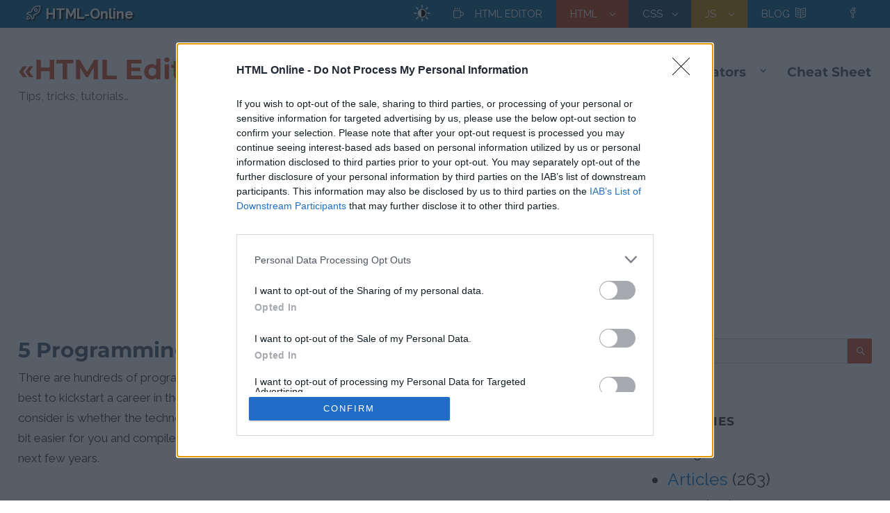

--- FILE ---
content_type: text/html; charset=UTF-8
request_url: https://html-online.com/articles/best-programming-languages-trending/
body_size: 17394
content:
<!DOCTYPE html>
<html lang="en-GB" class="no-js">
<head>
<meta charset="UTF-8">
<meta name="viewport" content="width=device-width, initial-scale=1">
<link rel="profile" href="https://gmpg.org/xfn/11">
<script>(function(html){html.className = html.className.replace(/\bno-js\b/,'js')})(document.documentElement);</script>
<meta name='robots' content='index, follow, max-image-preview:large, max-snippet:-1, max-video-preview:-1' />

	<!-- This site is optimized with the Yoast SEO plugin v26.7 - https://yoast.com/wordpress/plugins/seo/ -->
	<title>5 Programming Languages To Watch Out For</title>
	<meta name="description" content="There are hundreds of programming languages available worldwide. It might be hard to decide which one is the best to kickstart a career" />
	<link rel="canonical" href="https://html-online.com/articles/best-programming-languages-trending/" />
	<meta property="og:locale" content="en_GB" />
	<meta property="og:type" content="article" />
	<meta property="og:title" content="5 Programming Languages To Watch Out For" />
	<meta property="og:description" content="There are hundreds of programming languages available worldwide. It might be hard to decide which one is the best to kickstart a career" />
	<meta property="og:url" content="https://html-online.com/articles/best-programming-languages-trending/" />
	<meta property="og:site_name" content="HTML Online" />
	<meta property="article:publisher" content="https://www.facebook.com/htmlcoding/" />
	<meta property="article:published_time" content="2020-03-25T08:58:00+00:00" />
	<meta property="article:modified_time" content="2025-02-04T17:52:55+00:00" />
	<meta property="og:image" content="https://html-online.com/articles/wp-content/uploads/2021/03/go.jpg" />
	<meta name="author" content="HTML Editor" />
	<meta name="twitter:card" content="summary_large_image" />
	<meta name="twitter:label1" content="Written by" />
	<meta name="twitter:data1" content="HTML Editor" />
	<meta name="twitter:label2" content="Estimated reading time" />
	<meta name="twitter:data2" content="6 minutes" />
	<script type="application/ld+json" class="yoast-schema-graph">{"@context":"https://schema.org","@graph":[{"@type":"Article","@id":"https://html-online.com/articles/best-programming-languages-trending/#article","isPartOf":{"@id":"https://html-online.com/articles/best-programming-languages-trending/"},"author":{"name":"HTML Editor","@id":"https://html-online.com/articles/#/schema/person/019f9afa07f209153df0fecfc90b8c1d"},"headline":"5 Programming Languages To Watch Out For","datePublished":"2020-03-25T08:58:00+00:00","dateModified":"2025-02-04T17:52:55+00:00","mainEntityOfPage":{"@id":"https://html-online.com/articles/best-programming-languages-trending/"},"wordCount":929,"publisher":{"@id":"https://html-online.com/articles/#organization"},"image":{"@id":"https://html-online.com/articles/best-programming-languages-trending/#primaryimage"},"thumbnailUrl":"https://html-online.com/articles/wp-content/uploads/2021/03/go.jpg","articleSection":["Articles"],"inLanguage":"en-GB"},{"@type":"WebPage","@id":"https://html-online.com/articles/best-programming-languages-trending/","url":"https://html-online.com/articles/best-programming-languages-trending/","name":"5 Programming Languages To Watch Out For","isPartOf":{"@id":"https://html-online.com/articles/#website"},"primaryImageOfPage":{"@id":"https://html-online.com/articles/best-programming-languages-trending/#primaryimage"},"image":{"@id":"https://html-online.com/articles/best-programming-languages-trending/#primaryimage"},"thumbnailUrl":"https://html-online.com/articles/wp-content/uploads/2021/03/go.jpg","datePublished":"2020-03-25T08:58:00+00:00","dateModified":"2025-02-04T17:52:55+00:00","description":"There are hundreds of programming languages available worldwide. It might be hard to decide which one is the best to kickstart a career","breadcrumb":{"@id":"https://html-online.com/articles/best-programming-languages-trending/#breadcrumb"},"inLanguage":"en-GB","potentialAction":[{"@type":"ReadAction","target":["https://html-online.com/articles/best-programming-languages-trending/"]}]},{"@type":"ImageObject","inLanguage":"en-GB","@id":"https://html-online.com/articles/best-programming-languages-trending/#primaryimage","url":"https://html-online.com/articles/wp-content/uploads/2021/03/go.jpg","contentUrl":"https://html-online.com/articles/wp-content/uploads/2021/03/go.jpg"},{"@type":"BreadcrumbList","@id":"https://html-online.com/articles/best-programming-languages-trending/#breadcrumb","itemListElement":[{"@type":"ListItem","position":1,"name":"Home","item":"https://html-online.com/articles/"},{"@type":"ListItem","position":2,"name":"5 Programming Languages To Watch Out For"}]},{"@type":"WebSite","@id":"https://html-online.com/articles/#website","url":"https://html-online.com/articles/","name":"HTML Online Articles","description":"Tips, tricks, tutorials…","publisher":{"@id":"https://html-online.com/articles/#organization"},"potentialAction":[{"@type":"SearchAction","target":{"@type":"EntryPoint","urlTemplate":"https://html-online.com/articles/?s={search_term_string}"},"query-input":{"@type":"PropertyValueSpecification","valueRequired":true,"valueName":"search_term_string"}}],"inLanguage":"en-GB"},{"@type":"Organization","@id":"https://html-online.com/articles/#organization","name":"HTML Online","url":"https://html-online.com/articles/","logo":{"@type":"ImageObject","inLanguage":"en-GB","@id":"https://html-online.com/articles/#/schema/logo/image/","url":"https://html-online.com/articles/wp-content/uploads/2022/06/logo.jpg","contentUrl":"https://html-online.com/articles/wp-content/uploads/2022/06/logo.jpg","width":350,"height":350,"caption":"HTML Online"},"image":{"@id":"https://html-online.com/articles/#/schema/logo/image/"},"sameAs":["https://www.facebook.com/htmlcoding/","https://www.linkedin.com/in/ferencdenes/","https://www.youtube.com/channel/UCn38Jw1sJzbjVHO95Zp0Sww"]},{"@type":"Person","@id":"https://html-online.com/articles/#/schema/person/019f9afa07f209153df0fecfc90b8c1d","name":"HTML Editor","image":{"@type":"ImageObject","inLanguage":"en-GB","@id":"https://html-online.com/articles/#/schema/person/image/","url":"https://secure.gravatar.com/avatar/7c1d8f5e7f1dc3e261766a96ac50c6a907fa5c236e87ab73379c57c9114e92cd?s=96&d=mm&r=g","contentUrl":"https://secure.gravatar.com/avatar/7c1d8f5e7f1dc3e261766a96ac50c6a907fa5c236e87ab73379c57c9114e92cd?s=96&d=mm&r=g","caption":"HTML Editor"},"description":"In 2013, while wrestling with a mountain of client articles and an uncooperative CMS, I decided enough was enough. So, I created an online HTML editor purely out of necessity (and mild frustration). What began as a tool for my own sanity quickly evolved into a gift for the world—or at least for anyone trying to avoid breaking their website's code. Since then, I've shared my tech notes on my blog, which serves as both a handy reference and a digital diary of the adventures and misadventures of a coder.","sameAs":["https://www.linkedin.com/in/ferencdenes/","https://www.youtube.com/@htmlg"]}]}</script>
	<!-- / Yoast SEO plugin. -->


<link rel="alternate" type="application/rss+xml" title="HTML Online &raquo; Feed" href="https://html-online.com/articles/feed/" />
<link rel="alternate" type="application/rss+xml" title="HTML Online &raquo; Comments Feed" href="https://html-online.com/articles/comments/feed/" />
<link rel="alternate" title="oEmbed (JSON)" type="application/json+oembed" href="https://html-online.com/articles/wp-json/oembed/1.0/embed?url=https%3A%2F%2Fhtml-online.com%2Farticles%2Fbest-programming-languages-trending%2F" />
<link rel="alternate" title="oEmbed (XML)" type="text/xml+oembed" href="https://html-online.com/articles/wp-json/oembed/1.0/embed?url=https%3A%2F%2Fhtml-online.com%2Farticles%2Fbest-programming-languages-trending%2F&#038;format=xml" />
<style id='wp-img-auto-sizes-contain-inline-css'>
img:is([sizes=auto i],[sizes^="auto," i]){contain-intrinsic-size:3000px 1500px}
/*# sourceURL=wp-img-auto-sizes-contain-inline-css */
</style>
<style id='wp-emoji-styles-inline-css'>

	img.wp-smiley, img.emoji {
		display: inline !important;
		border: none !important;
		box-shadow: none !important;
		height: 1em !important;
		width: 1em !important;
		margin: 0 0.07em !important;
		vertical-align: -0.1em !important;
		background: none !important;
		padding: 0 !important;
	}
/*# sourceURL=wp-emoji-styles-inline-css */
</style>
<style id='wp-block-library-inline-css'>
:root{--wp-block-synced-color:#7a00df;--wp-block-synced-color--rgb:122,0,223;--wp-bound-block-color:var(--wp-block-synced-color);--wp-editor-canvas-background:#ddd;--wp-admin-theme-color:#007cba;--wp-admin-theme-color--rgb:0,124,186;--wp-admin-theme-color-darker-10:#006ba1;--wp-admin-theme-color-darker-10--rgb:0,107,160.5;--wp-admin-theme-color-darker-20:#005a87;--wp-admin-theme-color-darker-20--rgb:0,90,135;--wp-admin-border-width-focus:2px}@media (min-resolution:192dpi){:root{--wp-admin-border-width-focus:1.5px}}.wp-element-button{cursor:pointer}:root .has-very-light-gray-background-color{background-color:#eee}:root .has-very-dark-gray-background-color{background-color:#313131}:root .has-very-light-gray-color{color:#eee}:root .has-very-dark-gray-color{color:#313131}:root .has-vivid-green-cyan-to-vivid-cyan-blue-gradient-background{background:linear-gradient(135deg,#00d084,#0693e3)}:root .has-purple-crush-gradient-background{background:linear-gradient(135deg,#34e2e4,#4721fb 50%,#ab1dfe)}:root .has-hazy-dawn-gradient-background{background:linear-gradient(135deg,#faaca8,#dad0ec)}:root .has-subdued-olive-gradient-background{background:linear-gradient(135deg,#fafae1,#67a671)}:root .has-atomic-cream-gradient-background{background:linear-gradient(135deg,#fdd79a,#004a59)}:root .has-nightshade-gradient-background{background:linear-gradient(135deg,#330968,#31cdcf)}:root .has-midnight-gradient-background{background:linear-gradient(135deg,#020381,#2874fc)}:root{--wp--preset--font-size--normal:16px;--wp--preset--font-size--huge:42px}.has-regular-font-size{font-size:1em}.has-larger-font-size{font-size:2.625em}.has-normal-font-size{font-size:var(--wp--preset--font-size--normal)}.has-huge-font-size{font-size:var(--wp--preset--font-size--huge)}.has-text-align-center{text-align:center}.has-text-align-left{text-align:left}.has-text-align-right{text-align:right}.has-fit-text{white-space:nowrap!important}#end-resizable-editor-section{display:none}.aligncenter{clear:both}.items-justified-left{justify-content:flex-start}.items-justified-center{justify-content:center}.items-justified-right{justify-content:flex-end}.items-justified-space-between{justify-content:space-between}.screen-reader-text{border:0;clip-path:inset(50%);height:1px;margin:-1px;overflow:hidden;padding:0;position:absolute;width:1px;word-wrap:normal!important}.screen-reader-text:focus{background-color:#ddd;clip-path:none;color:#444;display:block;font-size:1em;height:auto;left:5px;line-height:normal;padding:15px 23px 14px;text-decoration:none;top:5px;width:auto;z-index:100000}html :where(.has-border-color){border-style:solid}html :where([style*=border-top-color]){border-top-style:solid}html :where([style*=border-right-color]){border-right-style:solid}html :where([style*=border-bottom-color]){border-bottom-style:solid}html :where([style*=border-left-color]){border-left-style:solid}html :where([style*=border-width]){border-style:solid}html :where([style*=border-top-width]){border-top-style:solid}html :where([style*=border-right-width]){border-right-style:solid}html :where([style*=border-bottom-width]){border-bottom-style:solid}html :where([style*=border-left-width]){border-left-style:solid}html :where(img[class*=wp-image-]){height:auto;max-width:100%}:where(figure){margin:0 0 1em}html :where(.is-position-sticky){--wp-admin--admin-bar--position-offset:var(--wp-admin--admin-bar--height,0px)}@media screen and (max-width:600px){html :where(.is-position-sticky){--wp-admin--admin-bar--position-offset:0px}}

/*# sourceURL=wp-block-library-inline-css */
</style><style id='global-styles-inline-css'>
:root{--wp--preset--aspect-ratio--square: 1;--wp--preset--aspect-ratio--4-3: 4/3;--wp--preset--aspect-ratio--3-4: 3/4;--wp--preset--aspect-ratio--3-2: 3/2;--wp--preset--aspect-ratio--2-3: 2/3;--wp--preset--aspect-ratio--16-9: 16/9;--wp--preset--aspect-ratio--9-16: 9/16;--wp--preset--color--black: #000000;--wp--preset--color--cyan-bluish-gray: #abb8c3;--wp--preset--color--white: #fff;--wp--preset--color--pale-pink: #f78da7;--wp--preset--color--vivid-red: #cf2e2e;--wp--preset--color--luminous-vivid-orange: #ff6900;--wp--preset--color--luminous-vivid-amber: #fcb900;--wp--preset--color--light-green-cyan: #7bdcb5;--wp--preset--color--vivid-green-cyan: #00d084;--wp--preset--color--pale-cyan-blue: #8ed1fc;--wp--preset--color--vivid-cyan-blue: #0693e3;--wp--preset--color--vivid-purple: #9b51e0;--wp--preset--color--dark-gray: #1a1a1a;--wp--preset--color--medium-gray: #686868;--wp--preset--color--light-gray: #e5e5e5;--wp--preset--color--blue-gray: #4d545c;--wp--preset--color--bright-blue: #007acc;--wp--preset--color--light-blue: #9adffd;--wp--preset--color--dark-brown: #402b30;--wp--preset--color--medium-brown: #774e24;--wp--preset--color--dark-red: #640c1f;--wp--preset--color--bright-red: #ff675f;--wp--preset--color--yellow: #ffef8e;--wp--preset--gradient--vivid-cyan-blue-to-vivid-purple: linear-gradient(135deg,rgb(6,147,227) 0%,rgb(155,81,224) 100%);--wp--preset--gradient--light-green-cyan-to-vivid-green-cyan: linear-gradient(135deg,rgb(122,220,180) 0%,rgb(0,208,130) 100%);--wp--preset--gradient--luminous-vivid-amber-to-luminous-vivid-orange: linear-gradient(135deg,rgb(252,185,0) 0%,rgb(255,105,0) 100%);--wp--preset--gradient--luminous-vivid-orange-to-vivid-red: linear-gradient(135deg,rgb(255,105,0) 0%,rgb(207,46,46) 100%);--wp--preset--gradient--very-light-gray-to-cyan-bluish-gray: linear-gradient(135deg,rgb(238,238,238) 0%,rgb(169,184,195) 100%);--wp--preset--gradient--cool-to-warm-spectrum: linear-gradient(135deg,rgb(74,234,220) 0%,rgb(151,120,209) 20%,rgb(207,42,186) 40%,rgb(238,44,130) 60%,rgb(251,105,98) 80%,rgb(254,248,76) 100%);--wp--preset--gradient--blush-light-purple: linear-gradient(135deg,rgb(255,206,236) 0%,rgb(152,150,240) 100%);--wp--preset--gradient--blush-bordeaux: linear-gradient(135deg,rgb(254,205,165) 0%,rgb(254,45,45) 50%,rgb(107,0,62) 100%);--wp--preset--gradient--luminous-dusk: linear-gradient(135deg,rgb(255,203,112) 0%,rgb(199,81,192) 50%,rgb(65,88,208) 100%);--wp--preset--gradient--pale-ocean: linear-gradient(135deg,rgb(255,245,203) 0%,rgb(182,227,212) 50%,rgb(51,167,181) 100%);--wp--preset--gradient--electric-grass: linear-gradient(135deg,rgb(202,248,128) 0%,rgb(113,206,126) 100%);--wp--preset--gradient--midnight: linear-gradient(135deg,rgb(2,3,129) 0%,rgb(40,116,252) 100%);--wp--preset--font-size--small: 13px;--wp--preset--font-size--medium: 20px;--wp--preset--font-size--large: 36px;--wp--preset--font-size--x-large: 42px;--wp--preset--spacing--20: 0.44rem;--wp--preset--spacing--30: 0.67rem;--wp--preset--spacing--40: 1rem;--wp--preset--spacing--50: 1.5rem;--wp--preset--spacing--60: 2.25rem;--wp--preset--spacing--70: 3.38rem;--wp--preset--spacing--80: 5.06rem;--wp--preset--shadow--natural: 6px 6px 9px rgba(0, 0, 0, 0.2);--wp--preset--shadow--deep: 12px 12px 50px rgba(0, 0, 0, 0.4);--wp--preset--shadow--sharp: 6px 6px 0px rgba(0, 0, 0, 0.2);--wp--preset--shadow--outlined: 6px 6px 0px -3px rgb(255, 255, 255), 6px 6px rgb(0, 0, 0);--wp--preset--shadow--crisp: 6px 6px 0px rgb(0, 0, 0);}:where(.is-layout-flex){gap: 0.5em;}:where(.is-layout-grid){gap: 0.5em;}body .is-layout-flex{display: flex;}.is-layout-flex{flex-wrap: wrap;align-items: center;}.is-layout-flex > :is(*, div){margin: 0;}body .is-layout-grid{display: grid;}.is-layout-grid > :is(*, div){margin: 0;}:where(.wp-block-columns.is-layout-flex){gap: 2em;}:where(.wp-block-columns.is-layout-grid){gap: 2em;}:where(.wp-block-post-template.is-layout-flex){gap: 1.25em;}:where(.wp-block-post-template.is-layout-grid){gap: 1.25em;}.has-black-color{color: var(--wp--preset--color--black) !important;}.has-cyan-bluish-gray-color{color: var(--wp--preset--color--cyan-bluish-gray) !important;}.has-white-color{color: var(--wp--preset--color--white) !important;}.has-pale-pink-color{color: var(--wp--preset--color--pale-pink) !important;}.has-vivid-red-color{color: var(--wp--preset--color--vivid-red) !important;}.has-luminous-vivid-orange-color{color: var(--wp--preset--color--luminous-vivid-orange) !important;}.has-luminous-vivid-amber-color{color: var(--wp--preset--color--luminous-vivid-amber) !important;}.has-light-green-cyan-color{color: var(--wp--preset--color--light-green-cyan) !important;}.has-vivid-green-cyan-color{color: var(--wp--preset--color--vivid-green-cyan) !important;}.has-pale-cyan-blue-color{color: var(--wp--preset--color--pale-cyan-blue) !important;}.has-vivid-cyan-blue-color{color: var(--wp--preset--color--vivid-cyan-blue) !important;}.has-vivid-purple-color{color: var(--wp--preset--color--vivid-purple) !important;}.has-black-background-color{background-color: var(--wp--preset--color--black) !important;}.has-cyan-bluish-gray-background-color{background-color: var(--wp--preset--color--cyan-bluish-gray) !important;}.has-white-background-color{background-color: var(--wp--preset--color--white) !important;}.has-pale-pink-background-color{background-color: var(--wp--preset--color--pale-pink) !important;}.has-vivid-red-background-color{background-color: var(--wp--preset--color--vivid-red) !important;}.has-luminous-vivid-orange-background-color{background-color: var(--wp--preset--color--luminous-vivid-orange) !important;}.has-luminous-vivid-amber-background-color{background-color: var(--wp--preset--color--luminous-vivid-amber) !important;}.has-light-green-cyan-background-color{background-color: var(--wp--preset--color--light-green-cyan) !important;}.has-vivid-green-cyan-background-color{background-color: var(--wp--preset--color--vivid-green-cyan) !important;}.has-pale-cyan-blue-background-color{background-color: var(--wp--preset--color--pale-cyan-blue) !important;}.has-vivid-cyan-blue-background-color{background-color: var(--wp--preset--color--vivid-cyan-blue) !important;}.has-vivid-purple-background-color{background-color: var(--wp--preset--color--vivid-purple) !important;}.has-black-border-color{border-color: var(--wp--preset--color--black) !important;}.has-cyan-bluish-gray-border-color{border-color: var(--wp--preset--color--cyan-bluish-gray) !important;}.has-white-border-color{border-color: var(--wp--preset--color--white) !important;}.has-pale-pink-border-color{border-color: var(--wp--preset--color--pale-pink) !important;}.has-vivid-red-border-color{border-color: var(--wp--preset--color--vivid-red) !important;}.has-luminous-vivid-orange-border-color{border-color: var(--wp--preset--color--luminous-vivid-orange) !important;}.has-luminous-vivid-amber-border-color{border-color: var(--wp--preset--color--luminous-vivid-amber) !important;}.has-light-green-cyan-border-color{border-color: var(--wp--preset--color--light-green-cyan) !important;}.has-vivid-green-cyan-border-color{border-color: var(--wp--preset--color--vivid-green-cyan) !important;}.has-pale-cyan-blue-border-color{border-color: var(--wp--preset--color--pale-cyan-blue) !important;}.has-vivid-cyan-blue-border-color{border-color: var(--wp--preset--color--vivid-cyan-blue) !important;}.has-vivid-purple-border-color{border-color: var(--wp--preset--color--vivid-purple) !important;}.has-vivid-cyan-blue-to-vivid-purple-gradient-background{background: var(--wp--preset--gradient--vivid-cyan-blue-to-vivid-purple) !important;}.has-light-green-cyan-to-vivid-green-cyan-gradient-background{background: var(--wp--preset--gradient--light-green-cyan-to-vivid-green-cyan) !important;}.has-luminous-vivid-amber-to-luminous-vivid-orange-gradient-background{background: var(--wp--preset--gradient--luminous-vivid-amber-to-luminous-vivid-orange) !important;}.has-luminous-vivid-orange-to-vivid-red-gradient-background{background: var(--wp--preset--gradient--luminous-vivid-orange-to-vivid-red) !important;}.has-very-light-gray-to-cyan-bluish-gray-gradient-background{background: var(--wp--preset--gradient--very-light-gray-to-cyan-bluish-gray) !important;}.has-cool-to-warm-spectrum-gradient-background{background: var(--wp--preset--gradient--cool-to-warm-spectrum) !important;}.has-blush-light-purple-gradient-background{background: var(--wp--preset--gradient--blush-light-purple) !important;}.has-blush-bordeaux-gradient-background{background: var(--wp--preset--gradient--blush-bordeaux) !important;}.has-luminous-dusk-gradient-background{background: var(--wp--preset--gradient--luminous-dusk) !important;}.has-pale-ocean-gradient-background{background: var(--wp--preset--gradient--pale-ocean) !important;}.has-electric-grass-gradient-background{background: var(--wp--preset--gradient--electric-grass) !important;}.has-midnight-gradient-background{background: var(--wp--preset--gradient--midnight) !important;}.has-small-font-size{font-size: var(--wp--preset--font-size--small) !important;}.has-medium-font-size{font-size: var(--wp--preset--font-size--medium) !important;}.has-large-font-size{font-size: var(--wp--preset--font-size--large) !important;}.has-x-large-font-size{font-size: var(--wp--preset--font-size--x-large) !important;}
/*# sourceURL=global-styles-inline-css */
</style>

<style id='classic-theme-styles-inline-css'>
/*! This file is auto-generated */
.wp-block-button__link{color:#fff;background-color:#32373c;border-radius:9999px;box-shadow:none;text-decoration:none;padding:calc(.667em + 2px) calc(1.333em + 2px);font-size:1.125em}.wp-block-file__button{background:#32373c;color:#fff;text-decoration:none}
/*# sourceURL=/wp-includes/css/classic-themes.min.css */
</style>
<link rel='stylesheet' id='parent-style-css' href='https://html-online.com/articles/wp-content/themes/twentysixteen/style.css?ver=86e731d3d14e7aac498c8a91b340031e' media='all' />
<link rel='stylesheet' id='child-style-css' href='https://html-online.com/articles/wp-content/themes/twentysixteen-child/style.css?ver=1.0.0' media='all' />
<link rel='stylesheet' id='twentysixteen-fonts-css' href='https://html-online.com/articles/wp-content/themes/twentysixteen/fonts/merriweather-plus-montserrat-plus-inconsolata.css?ver=20230328' media='all' />
<link rel='stylesheet' id='genericons-css' href='https://html-online.com/articles/wp-content/themes/twentysixteen/genericons/genericons.css?ver=20201208' media='all' />
<link rel='stylesheet' id='twentysixteen-style-css' href='https://html-online.com/articles/wp-content/themes/twentysixteen-child/style.css?ver=20250715' media='all' />
<link rel='stylesheet' id='twentysixteen-block-style-css' href='https://html-online.com/articles/wp-content/themes/twentysixteen/css/blocks.css?ver=20240817' media='all' />
<script src="https://html-online.com/articles/wp-includes/js/jquery/jquery.min.js?ver=3.7.1" id="jquery-core-js"></script>
<script src="https://html-online.com/articles/wp-includes/js/jquery/jquery-migrate.min.js?ver=3.4.1" id="jquery-migrate-js"></script>
<script id="twentysixteen-script-js-extra">
var screenReaderText = {"expand":"expand child menu","collapse":"collapse child menu"};
//# sourceURL=twentysixteen-script-js-extra
</script>
<script src="https://html-online.com/articles/wp-content/themes/twentysixteen/js/functions.js?ver=20230629" id="twentysixteen-script-js" defer data-wp-strategy="defer"></script>
<link rel="https://api.w.org/" href="https://html-online.com/articles/wp-json/" /><link rel="alternate" title="JSON" type="application/json" href="https://html-online.com/articles/wp-json/wp/v2/posts/1489" /><link rel="EditURI" type="application/rsd+xml" title="RSD" href="https://html-online.com/articles/xmlrpc.php?rsd" />

<link rel='shortlink' href='https://html-online.com/articles/?p=1489' />
<script src='/articles/wp-content/themes/twentysixteen-child/custom.js'></script>
<link rel="stylesheet" href="/editorfiles/simplelineicons/css/simple-line-icons.css">
<link href="https://fonts.googleapis.com/css2?family=Raleway:wght@100;400;700&display=swap" rel="stylesheet">
<script async=true>!function(){var o,e=window.location.hostname,t=document.createElement("script"),n=document.getElementsByTagName("script")[0],e="https://cmp.inmobi.com".concat("/choice/","xncav4ssEzwLp","/",e,"/choice.js?tag_version=V3"),p=0;t.async=!0,t.type="text/javascript",t.src=e,n.parentNode.insertBefore(t,n),function(){for(var e,a="__tcfapiLocator",n=[],s=window;s;){try{if(s.frames[a]){e=s;break}}catch(e){}if(s===window.top)break;s=s.parent}e||(!function e(){var t,n=s.document,p=!!s.frames[a];return p||(n.body?((t=n.createElement("iframe")).style.cssText="display:none",t.name=a,n.body.appendChild(t)):setTimeout(e,5)),!p}(),s.__tcfapi=function(){var e,t=arguments;if(!t.length)return n;"setGdprApplies"===t[0]?3<t.length&&2===t[2]&&"boolean"==typeof t[3]&&(e=t[3],"function"==typeof t[2]&&t[2]("set",!0)):"ping"===t[0]?(e={gdprApplies:e,cmpLoaded:!1,cmpStatus:"stub"},"function"==typeof t[2]&&t[2](e)):("init"===t[0]&&"object"==typeof t[3]&&(t[3]=Object.assign(t[3],{tag_version:"V3"})),n.push(t))},s.addEventListener("message",function(n){var p="string"==typeof n.data,e={};try{e=p?JSON.parse(n.data):n.data}catch(e){}var a=e.__tcfapiCall;a&&window.__tcfapi(a.command,a.version,function(e,t){t={__tcfapiReturn:{returnValue:e,success:t,callId:a.callId}};p&&(t=JSON.stringify(t)),n&&n.source&&n.source.postMessage&&n.source.postMessage(t,"*")},a.parameter)},!1))}(),o=["2:tcfeuv2","6:uspv1","7:usnatv1","8:usca","9:usvav1","10:uscov1","11:usutv1","12:usctv1"],window.__gpp_addFrame=function(e){var t;window.frames[e]||(document.body?((t=document.createElement("iframe")).style.cssText="display:none",t.name=e,document.body.appendChild(t)):window.setTimeout(window.__gpp_addFrame,10,e))},window.__gpp_stub=function(){var e=arguments;if(__gpp.queue=__gpp.queue||[],__gpp.events=__gpp.events||[],!e.length||1==e.length&&"queue"==e[0])return __gpp.queue;if(1==e.length&&"events"==e[0])return __gpp.events;var t=e[0],n=1<e.length?e[1]:null,p=2<e.length?e[2]:null;if("ping"===t)n({gppVersion:"1.1",cmpStatus:"stub",cmpDisplayStatus:"hidden",signalStatus:"not ready",supportedAPIs:o,cmpId:10,sectionList:[],applicableSections:[-1],gppString:"",parsedSections:{}},!0);else if("addEventListener"===t){"lastId"in __gpp||(__gpp.lastId=0),__gpp.lastId++;var a=__gpp.lastId;__gpp.events.push({id:a,callback:n,parameter:p}),n({eventName:"listenerRegistered",listenerId:a,data:!0,pingData:{gppVersion:"1.1",cmpStatus:"stub",cmpDisplayStatus:"hidden",signalStatus:"not ready",supportedAPIs:o,cmpId:10,sectionList:[],applicableSections:[-1],gppString:"",parsedSections:{}}},!0)}else if("removeEventListener"===t){for(var s=!1,i=0;i<__gpp.events.length;i++)if(__gpp.events[i].id==p){__gpp.events.splice(i,1),s=!0;break}n({eventName:"listenerRemoved",listenerId:p,data:s,pingData:{gppVersion:"1.1",cmpStatus:"stub",cmpDisplayStatus:"hidden",signalStatus:"not ready",supportedAPIs:o,cmpId:10,sectionList:[],applicableSections:[-1],gppString:"",parsedSections:{}}},!0)}else"hasSection"===t?n(!1,!0):"getSection"===t||"getField"===t?n(null,!0):__gpp.queue.push([].slice.apply(e))},window.__gpp_msghandler=function(n){var p,a="string"==typeof n.data;try{var t=a?JSON.parse(n.data):n.data}catch(e){t=null}"object"==typeof t&&null!==t&&"__gppCall"in t&&(p=t.__gppCall,window.__gpp(p.command,function(e,t){t={__gppReturn:{returnValue:e,success:t,callId:p.callId}};n.source.postMessage(a?JSON.stringify(t):t,"*")},"parameter"in p?p.parameter:null,"version"in p?p.version:"1.1"))},"__gpp"in window&&"function"==typeof window.__gpp||(window.__gpp=window.__gpp_stub,window.addEventListener("message",window.__gpp_msghandler,!1),window.__gpp_addFrame("__gppLocator"));var a,s=function(){var e=arguments;typeof window.__uspapi!==s&&setTimeout(function(){void 0!==window.__uspapi&&window.__uspapi.apply(window.__uspapi,e)},500)};void 0===window.__uspapi&&(window.__uspapi=s,a=setInterval(function(){p++,window.__uspapi===s&&p<3?console.warn("USP is not accessible"):clearInterval(a)},6e3))}();</script>
</head>
<body class="wp-singular post-template-default single single-post postid-1489 single-format-standard wp-embed-responsive wp-theme-twentysixteen wp-child-theme-twentysixteen-child">
<div id="page" class="site">
	<nav>
		<div class="nav-wrapper">
		  <div class="nav-header">
			<div class="nav-container">
			  <div class="nav-logo">
				<a href="/articles/">
				  <span class="icon-rocket"></span>HTML-Online
				</a>
			  </div>
			  <input type="checkbox" id="nav-toggle" class="nav-toggle">
			  <label for="nav-toggle"><span></span><span></span><span></span></label>
			  <nav class="nav-menu nav-submenu-scale" role="navigation">
				<div id="wrapDarkLightSwitch">
					<div id="darkLightSwitch" title="Dark / Light View">
						<div id="darkLightSvgWrap">
				<svg height="20px" width="20px" version="1.1" id="sunIcon" xmlns="http://www.w3.org/2000/svg" xmlns:xlink="http://www.w3.org/1999/xlink" viewBox="0 0 207.628 207.628" xml:space="preserve"><circle cx="103.814" cy="103.814" r="45.868"/><path d="M103.814,157.183c-29.427,0-53.368-23.941-53.368-53.368s23.941-53.368,53.368-53.368s53.368,23.941,53.368,53.368 S133.241,157.183,103.814,157.183z M103.814,65.446c-21.156,0-38.368,17.212-38.368,38.368s17.212,38.368,38.368,38.368 s38.368-17.212,38.368-38.368S124.97,65.446,103.814,65.446z"/><path d="M103.814,39.385c-4.142,0-7.5-3.358-7.5-7.5V7.5c0-4.142,3.358-7.5,7.5-7.5s7.5,3.358,7.5,7.5v24.385 C111.314,36.027,107.956,39.385,103.814,39.385z"/><path d="M103.814,207.628c-4.142,0-7.5-3.358-7.5-7.5v-24.385c0-4.142,3.358-7.5,7.5-7.5s7.5,3.358,7.5,7.5v24.385 C111.314,204.271,107.956,207.628,103.814,207.628z"/><path d="M200.128,111.314h-24.385c-4.142,0-7.5-3.358-7.5-7.5s3.358-7.5,7.5-7.5h24.385c4.142,0,7.5,3.358,7.5,7.5 S204.271,111.314,200.128,111.314z"/><path d="M31.885,111.314H7.5c-4.142,0-7.5-3.358-7.5-7.5s3.358-7.5,7.5-7.5h24.385c4.142,0,7.5,3.358,7.5,7.5 S36.027,111.314,31.885,111.314z"/><path d="M154.676,60.452c-1.919,0-3.839-0.732-5.303-2.197c-2.929-2.929-2.929-7.678,0-10.606l17.243-17.242 c2.929-2.929,7.678-2.93,10.606,0c2.929,2.929,2.929,7.678,0,10.606l-17.243,17.242C158.515,59.72,156.595,60.452,154.676,60.452z"/><path d="M35.709,179.419c-1.919,0-3.839-0.732-5.303-2.197c-2.929-2.929-2.929-7.678,0-10.606l17.243-17.243 c2.929-2.929,7.678-2.929,10.606,0c2.929,2.929,2.929,7.678,0,10.606l-17.243,17.243C39.548,178.687,37.629,179.419,35.709,179.419z"/><path d="M171.918,179.419c-1.919,0-3.839-0.732-5.303-2.197l-17.243-17.243c-2.929-2.929-2.929-7.678,0-10.606 c2.929-2.929,7.678-2.929,10.606,0l17.243,17.243c2.929,2.929,2.929,7.678,0,10.606 C175.757,178.687,173.838,179.419,171.918,179.419z"/><path d="M52.952,60.452c-1.919,0-3.839-0.732-5.303-2.197L30.406,41.013c-2.929-2.929-2.929-7.677,0-10.606 c2.929-2.929,7.678-2.93,10.606,0l17.243,17.242c2.929,2.929,2.929,7.677,0,10.606C56.791,59.72,54.872,60.452,52.952,60.452z"/></svg>
						</div>
						<div id="darkLightOverlay">
						</div>
					</div>
				</div>
				<ul>
				  <li><a href="/"><span class="icon-cup">&nbsp;</span>HTML&nbsp;Editor</a></li>
				  <li class="nav-menu-current">
					<input type="checkbox" id="nav-1986">
					<a href="/">HTML
					  <label for="nav-1986"></label>
					</a>
					<ul>
						<li><a href="/"><span class="icon-wrench"></span>Editor</a></li>
						<li><a rel="nofollow" href="https://html-css-js.com/html/tags/"><span class="icon-tag"></span>Tags</a></li>
						<li><a rel="nofollow" href="https://htmlcheatsheet.com/"><span class="icon-notebook"></span>Cheat Sheet</a></li>
						<li><a rel="nofollow" href="https://html-css-js.com/html/character-codes/"><span class="icon-magnifier"></span>Characters</a></li>
						<li>
							<input type="checkbox" id="nav-0623">
							<a href="#"><span class="icon-wrench"></span>Generators<label for="nav-0623"></label></a>
							<ul>
								<li><a rel="nofollow" href="https://htmltable.com/"><span class="icon-grid"></span>Table</a></li>
								<li><a rel="nofollow" href="https://htmlmenu.com/"><span class="icon-menu"></span>Menu</a></li>
								<li><a rel="nofollow" href="https://html-css-js.com/html/generator/image/"><span class="icon-picture"></span>Image</a></li>
								<li><a rel="nofollow" href="https://htmliframe.com/"><span class="icon-paper-clip"></span>Iframe</a></li>
								<li><a rel="nofollow" href="https://html-css-js.com/html/generator/link/"><span class="icon-link"></span>Link</a></li>
								<li><a rel="nofollow" href="https://html-css-js.com/html/generator/form/"><span class="icon-chart"></span>Form</a></li>
								<li><a rel="nofollow" href="https://html-css-js.com/html/generator/list/"><span class="icon-list"></span>List</a></li>
							</ul>
						</li>
						<li><a rel="nofollow" href="https://html5-templates.com/"><span class="icon-list"></span>Templates</a></li>
						<li><a href="/articles/category/html/"><span class="icon-book-open"></span>Blog</a></li>
						<li><a rel="nofollow" href="https://html-css-js.com/html/links/"><span class="icon-link"></span>Links</a></li>
					</ul>
				  </li>
				  <li class="nav-submenu-right">
					<input type="checkbox" id="nav-css">
					<a href="#">CSS<label for="nav-css"></label></a>
					<ul>
					  <li><a rel="nofollow" href="https://csseditor.com/"><span class="icon-note"></span>Editor</a></li>
					  <li><a rel="nofollow" href="https://htmlcheatsheet.com/css/"><span class="icon-notebook"></span>Cheat Sheet</a></li>
					  <li>
						<input id="nav-2024" type="checkbox">
						<a href="#"><span class="icon-wrench"></span>Generators<label for="nav-2024"></label></a>
						<ul>
							<li><a rel="nofollow" href="https://html-css-js.com/css/generator/gradient/">Gradient</a></li>
							<li><a rel="nofollow" href="https://html-css-js.com/css/generator/transform/">Transform styles</a></li>
							<li><a rel="nofollow" href="https://html-css-js.com/css/generator/text-shadow/">Text shadow</a></li>
							<li><a rel="nofollow" href="https://html-css-js.com/css/generator/box-shadow/">Box shadow</a></li>
							<li><a rel="nofollow" href="https://rgbcolorcode.com/">Color codes</a></li>
							<li><a rel="nofollow" href="https://html-css-js.com/css/generator/font/">Font styler</a></li>
							<li><a rel="nofollow" href="https://divtable.com/table-styler/">Table styler</a></li>
							<li><a rel="nofollow" href="https://html-css-js.com/css/generator/column/">Column generator</a></li>
							<li><a rel="nofollow" href="https://html-css-js.com/css/generator/border-outline/">Border &amp; Outline</a></li>
							<li><a rel="nofollow" href="https://html-css-js.com/css/generator/border-radius/">Border radius</a></li>
							<li><a rel="nofollow" href="https://html-css-js.com/css/generator/background/">CSS background</a></li>
						</ul>
					  </li>
					  <li><a href="/articles/category/css/"><span class="icon-note"></span>Blog</a></li>
					  <li><a rel="nofollow" href="https://html-css-js.com/css/links/"><span class="icon-share"></span>Links</a></li>

					</ul>
				  </li>
				  <li>
					<input id="nav-js" type="checkbox">
					<a href="#">JS
					  <label for="nav-js"></label>
					</a>
					<ul>
						<li><a rel="nofollow" href="https://html-css-js.com/js/editor/"><span class="icon-note"></span>Editor</a></li>
						<li><a rel="nofollow" href="https://html-css-js.com/js/compressor/"><span class="icon-layers"></span>Compressor</a></li>
						<li><a rel="nofollow" href="https://htmlcheatsheet.com/js/"><span class="icon-notebook"></span>Cheat Sheet</a></li>
						<li><a rel="nofollow" href="https://htmlcheatsheet.com/jquery/"><span class="icon-energy"></span>jQuery</a></li>
						<li><a href="/articles/category/javascript/"><span class="icon-note"></span>Blog</a></li>
						<li><a rel="nofollow" href="https://html-css-js.com/js/links/"><span class="icon-share"></span>Links</a></li>
					</ul>
				  </li>
				  <li><a href="/articles/">Blog<span class="icon-book-open"></span>&nbsp;</a></li>
				  <li><a href="https://www.facebook.com/htmlcoding/" rel="nofollow" class="fbLink"><span class="icon-social-facebook"></span>&nbsp;&nbsp;</a></li>
				</ul>
			  </nav>
			</div>
		  </div>
		  <div class="nav-header-spacer"></div>
		</div>
	</nav>
	<div class="site-inner">
		<a class="skip-link screen-reader-text" href="#content">Skip to content</a>

		<header id="masthead" class="site-header" role="banner">
			<div class="site-header-main">
				<div class="site-branding">
					
											<p class="site-title"><a href="/" rel="home">&laquo;HTML Editor</a></p>
												<p class="site-description">Tips, tricks, tutorials…</p>
									</div><!-- .site-branding -->

									<button id="menu-toggle" class="menu-toggle">Menu</button>

					<div id="site-header-menu" class="site-header-menu">
													<nav id="site-navigation" class="main-navigation" role="navigation" aria-label="Primary menu">
								<div class="menu-headermenu-container"><ul id="menu-headermenu" class="primary-menu"><li id="menu-item-34" class="menu-item menu-item-type-custom menu-item-object-custom menu-item-34"><a href="https://html-online.com/">HTML Editor</a></li>
<li id="menu-item-35" class="menu-item menu-item-type-custom menu-item-object-custom menu-item-home menu-item-35"><a href="https://html-online.com/articles/">Articles</a></li>
<li id="menu-item-376" class="menu-item menu-item-type-custom menu-item-object-custom menu-item-376"><a href="https://html-css-js.com/html/tags/">Tags</a></li>
<li id="menu-item-375" class="menu-item menu-item-type-custom menu-item-object-custom menu-item-has-children menu-item-375"><a href="https://html-css-js.com/html/generator/">Generators</a>
<ul class="sub-menu">
	<li id="menu-item-378" class="menu-item menu-item-type-custom menu-item-object-custom menu-item-378"><a href="https://divtable.com/table-styler/">Table</a></li>
	<li id="menu-item-1071" class="menu-item menu-item-type-custom menu-item-object-custom menu-item-1071"><a href="https://html-css-js.com/css/generator/box-shadow/">Box Shadow</a></li>
	<li id="menu-item-1072" class="menu-item menu-item-type-custom menu-item-object-custom menu-item-1072"><a href="https://html-css-js.com/css/generator/text-shadow/">Text Shadow</a></li>
	<li id="menu-item-1070" class="menu-item menu-item-type-custom menu-item-object-custom menu-item-1070"><a href="https://html-css-js.com/css/generator/gradient/">Gradient</a></li>
	<li id="menu-item-1074" class="menu-item menu-item-type-custom menu-item-object-custom menu-item-1074"><a href="https://html-css-js.com/css/generator/border-outline/">CSS Border</a></li>
	<li id="menu-item-1075" class="menu-item menu-item-type-custom menu-item-object-custom menu-item-1075"><a href="https://html-css-js.com/css/generator/transform/">CSS Transform</a></li>
	<li id="menu-item-1073" class="menu-item menu-item-type-custom menu-item-object-custom menu-item-1073"><a href="https://rgbcolorcode.com/">Color Picker</a></li>
</ul>
</li>
<li id="menu-item-377" class="menu-item menu-item-type-custom menu-item-object-custom menu-item-377"><a href="https://htmlcheatsheet.com/">Cheat Sheet</a></li>
</ul></div>							</nav><!-- .main-navigation -->
						
											</div><!-- .site-header-menu -->
							</div><!-- .site-header-main -->

					</header><!-- .site-header -->

		<div id="content" class="site-content">
<div id="primary" class="content-area">
	<main id="main" class="site-main" role="main">
		<article id="post-1489" class="post-1489 post type-post status-publish format-standard hentry category-articles">
	<header class="entry-header">
		<h1 class="entry-title">5 Programming Languages To Watch Out For</h1>	</header><!-- .entry-header -->
			<div class="entry-content">
		<p>There are hundreds of programming languages available worldwide. It might be hard to decide which one is the best to kickstart a career in the computing field with such a broad choice. One of the most important points to consider is whether the technology you&#8217;re planning to learn is a flashy trend or is it here to stay. We&#8217;ve made it a bit easier for you and compiled a list of the top five <a href="/articles/top-programming-languages-learn-career/">programming languages</a> that are going to boom over the next few years.</p>
<p><span id="more-1489"></span></p>
<h2>Go (Golang)</h2>
<p><a target="_blank" href="https://golang.org/" rel="noopener">Go language</a> was created by Google in 2009 and has long ago surpassed the expectations of its parent company. It is now used by some of the most renowned tech giants like <a target="_blank" href="https://www.facebook.com/htmlcoding" rel="noopener">Facebook</a>, Adobe, Dropbox, Yahoo, and Intel. Over the years, it has enjoyed a steadily growing pool of IT specialists who are using it. Go is #5 on the list of programming languages professional developers like to work with. And it seems its popularity will only grow bigger in the coming years. It is already third on the most wanted languages ranking (17.9%) and one of the best paying tech skills. Go has maintained its popularity due to its simplicity, efficiency, and strong support for concurrent programming. It remains widely used in cloud services, distributed systems, and microservices architectures. Its role in modern infrastructure development continues to be significant.</p>
<p class="aligncenter"><img decoding="async" src="https://html-online.com/articles/wp-content/uploads/2021/03/go.jpg" alt="go language"></p>
<p>There are several reasons behind such wide-spread acclaim. First, it is easy to learn. Go&#8217;s syntax was heavily influenced by the C language, but its conventions are much simpler. It provides developers with a large selection of tools, such as memory management, data structure support, and dynamic-typing. Go is well-scaled and thus can be used for big projects. It is perfect for building web servers, microservices, and web applications. It can be used for systems and network programming tasks, big data, audio &amp; <a href="/articles/html-js-video-embed/">video editing</a>, and machine learning.</p>
<h2>Rust</h2>
<p><a target="_blank" href="https://www.rust-lang.org/" rel="noopener">Rust is a powerful language</a> that is designed for performance, security, reliability, and speed. Its development was initiated and sponsored by Mozilla Corporation. The company states that Rust can be used for creating game engines, operating and file systems, browser components, software frameworks, and simulation engines for virtual reality.</p>
<p class="aligncenter"><img decoding="async" src="https://html-online.com/articles/wp-content/uploads/2021/03/rust.jpg" alt="rust language"></p>
<p>This language has a dedicated fan base of current developers. Furthermore, its emphasis on efficiency and guarantee of memory safety encourages numerous aspiring coders to master this technology.</p>
<p>For those who are interested in learning it, the Rust website offers three paths to follow. You can grasp the basic principles by reading the so-called &#8220;The Book&#8221; or take the <a target="_blank" href="https://github.com/rust-lang/rustlings" rel="noopener">Rustlings Course</a> to get some hands-on experience. The third option is Rust By Example, which illustrates the main concepts and provides some exercises for self-practice. Whatever option you choose, don&#8217;t forget your other commitments. For academic issues, you can use a reliable <span><a target="_blank" href="https://domyessay.com/" rel="noopener">write my paper</a></span>&nbsp;service that can get your back covered while you are honing your programming skills.</p>
<h2>Swift</h2>
<p>This is another open-source programming language introduced by a tech industry leader. <a target="_blank" href="https://developer.apple.com/swift/" rel="noopener">Swift</a> was launched in 2014 by Apple Inc. as an alternative to Objective-C. It was created to match the realities of modern iOS development. Compared to its forerunner, the new language has improved performance and <a href="/articles/internet-security-methods/">safety features</a>, requires less code, and is easier to debug.</p>
<p class="aligncenter"><img decoding="async" src="https://html-online.com/articles/wp-content/uploads/2021/03/swift.jpg" alt="swift"></p>
<p>Learning Swift is a must for anyone who is planning to develop for the Apple ecosystem. It is used for creating iOS applications, as well as macOS, watchOS, and tvOS products. The App Store currently has over 1.8 million apps available worldwide. As the number is growing every year, Swift developers are among the most in-demand tech jobs for 2021.</p>
<h2>Kotlin</h2>
<p><a target="_blank" href="https://kotlinlang.org/" rel="noopener">Kotlin</a> is somewhat of Swift&#8217;s natural rival in terms of application development. It is currently the most preferred language for building Android native apps. It can also be used for web development and desktop application development. Kotlin can operate in various environments and is already adopted by Pinterest, Coursera, Uber, and Netflix.</p>
<p class="aligncenter"><img decoding="async" src="https://html-online.com/articles/wp-content/uploads/2021/03/kotlin.jpg" alt="kotlin"></p>
<p>This statically typed, general-purpose programming language was originally designed by JetBrains for the Java Virtual Machine. This means it is interoperable with Java and supports all Java libraries. However, Kotlin is easier to learn and requires 40% fewer lines of code to get the same result. It also supports both object-oriented and functional programming features, giving the language a larger breadth of application.</p>
<h2>Ruby</h2>
<p><a target="_blank" href="https://www.ruby-lang.org/en/" rel="noopener">Ruby</a> is an interpreted, reflective, object-oriented programming language designed by Japanese computer scientist Yukihiro Matsumoto in the mid-1990s. This technology is primarily used for web application development and allows for more flexibility. This made Ruby one of the most demanded programming languages for startups. Thanks to the <a target="_blank" href="https://rubyonrails.org/" rel="noopener">Ruby on Rails</a> <a href="/articles/information-you-need-to-know-about-web-frameworks/">framework</a>, it became a common choice not only for small enterprises but for flagship companies as well. Airbnb, Bloomberg, Shopify, Github, Soundcloud, and Couchsurfing have all built their applications using this technology.</p>
<p class="aligncenter"><img decoding="async" src="https://html-online.com/articles/wp-content/uploads/2021/03/ruby.jpg" alt="ruby"></p>
<p>Ruby is dynamic in nature, which implies there&#8217;s always more than one way to do things. While this might pose an obstacle for those used to more conventional approaches, it is perfect for lateral thinkers. It would also suit established professionals who are willing to learn a second coding language. With even entry-level salaries ranging between $73,000 to $121,500, Ruby proficiency is a very lucrative tech skill to acquire.</p>
<hr>
<h2>Conclusion</h2>
<p><strong>It&#8217;s always good to stay on top of trends.</strong> It helps to update your professional skill set and be better prepared for any changes the future might bring. Though the field of computer programming is constantly evolving, it is sure that the above-mentioned language technologies are not heading for retirement anytime soon.</p>

<div class="author-info">
</div>
	</div><!-- .entry-content -->
	<footer class="entry-footer">
		<span class="byline"><img alt='' src='https://secure.gravatar.com/avatar/7c1d8f5e7f1dc3e261766a96ac50c6a907fa5c236e87ab73379c57c9114e92cd?s=49&#038;d=mm&#038;r=g' srcset='https://secure.gravatar.com/avatar/7c1d8f5e7f1dc3e261766a96ac50c6a907fa5c236e87ab73379c57c9114e92cd?s=98&#038;d=mm&#038;r=g 2x' class='avatar avatar-49 photo' height='49' width='49' decoding='async'/><span class="screen-reader-text">Author </span><span class="author vcard"><a class="url fn n" href="https://html-online.com/articles/author/adminka/">HTML Editor</a></span></span><span class="posted-on"><span class="screen-reader-text">Posted on </span><a href="https://html-online.com/articles/best-programming-languages-trending/" rel="bookmark"><time class="entry-date published" datetime="2020-03-25T10:58:00+02:00">2020-03-25</time><time class="updated" datetime="2025-02-04T19:52:55+02:00">2025-02-04</time></a></span><span class="cat-links"><span class="screen-reader-text">Categories </span><a href="https://html-online.com/articles/category/articles/" rel="category tag">Articles</a></span>			</footer><!-- .entry-footer --><iframe id="html-online.com_970x250_responsive_DFP" frameborder="0" scrolling="no" marginheight="0" marginwidth="0" topmargin="0" leftmargin="0" width="1" height="1"></iframe><script>(function () {var size='970x250|300x250',adunit = 'html-online.com_970x250_responsive_DFP',xmlhttp = new XMLHttpRequest();xmlhttp.onreadystatechange = function(){if (xmlhttp.readyState == 4 && xmlhttp.status == 200){var iframe = document.getElementById(adunit).contentWindow.document;iframe.open();iframe.write(xmlhttp.responseText);iframe.close();}};xmlhttp.open("GET", 'https://pubads.g.doubleclick.net/gampad/adx?iu=/147246189/'+adunit+'&sz='+encodeURI(size)+'&t=Placement_type%3Dserving&'+Date.now(), true);xmlhttp.send();})();</script>
</article><!-- #post-1489 -->

	<nav class="navigation post-navigation" aria-label="Posts">
		<h2 class="screen-reader-text">Post navigation</h2>
		<div class="nav-links"><div class="nav-previous"><a href="https://html-online.com/articles/vpn-vs-isp-trust/" rel="prev"><span class="meta-nav" aria-hidden="true">Previous</span> <span class="screen-reader-text">Previous post:</span> <span class="post-title">VPN vs ISP &#8211; Who Can You Trust and Why?</span></a></div><div class="nav-next"><a href="https://html-online.com/articles/how-internet-bots-ruin-online-shopping/" rel="next"><span class="meta-nav" aria-hidden="true">Next</span> <span class="screen-reader-text">Next post:</span> <span class="post-title">How Internet Bots Ruin Online Shopping</span></a></div></div>
	</nav>	</main><!-- .site-main -->
	</div><!-- .content-area -->

	<aside id="secondary" class="sidebar widget-area">
		<section id="search-3" class="widget widget_search">
<form role="search" method="get" class="search-form" action="https://html-online.com/articles/">
	<label>
		<span class="screen-reader-text">
			Search for:		</span>
		<input type="search" class="search-field" placeholder="Search &hellip;" value="" name="s" />
	</label>
	<button type="submit" class="search-submit"><span class="screen-reader-text">
		Search	</span></button>
</form>
</section><section id="categories-2" class="widget widget_categories"><h2 class="widget-title">Categories</h2><nav aria-label="Categories">
			<ul>
					<li class="cat-item cat-item-10"><a href="https://html-online.com/articles/category/ai/">AI</a> (9)
</li>
	<li class="cat-item cat-item-1"><a href="https://html-online.com/articles/category/articles/">Articles</a> (263)
</li>
	<li class="cat-item cat-item-2"><a href="https://html-online.com/articles/category/css/">CSS</a> (44)
</li>
	<li class="cat-item cat-item-3"><a href="https://html-online.com/articles/category/freebies/">Freebies</a> (59)
</li>
	<li class="cat-item cat-item-4"><a href="https://html-online.com/articles/category/html/">HTML</a> (83)
</li>
	<li class="cat-item cat-item-5"><a href="https://html-online.com/articles/category/javascript/">JavaScript</a> (45)
</li>
	<li class="cat-item cat-item-6"><a href="https://html-online.com/articles/category/jquery/">jQuery</a> (19)
</li>
	<li class="cat-item cat-item-8"><a href="https://html-online.com/articles/category/tools/">Tools</a> (49)
</li>
			</ul>

			</nav></section><section id="text-4" class="widget widget_text">			<div class="textwidget"><p><iframe data-id="html-online.com_300x600_tower_desktop_DFP" FRAMEBORDER="0" SCROLLING="no" MARGINHEIGHT="0" MARGINWIDTH="0" TOPMARGIN="0" LEFTMARGIN="0"></iframe> <script> (function () { var size='300x600', adunit = 'html-online.com_300x600_tower_desktop_DFP', childNetworkId = '22366645410', xmlhttp = new XMLHttpRequest();xmlhttp.onreadystatechange = function(){if(xmlhttp.readyState==4 && xmlhttp.status==200){var es = document.querySelectorAll("[data-id='"+adunit+"']");var e = Array.from(es).filter(function(e) {return !e.hasAttribute("data-rendered")});if(e.length > 0){e.forEach(function(el){var iframe = el.contentWindow.document;iframe.open();iframe.write(xmlhttp.responseText);iframe.close();el.setAttribute('data-rendered', true)})}}};var child=childNetworkId.trim()?','+childNetworkId.trim():'';xmlhttp.open("GET", 'https://pubads.g.doubleclick.net/gampad/adx?iu=/147246189'+child+'/'+adunit+'&sz='+encodeURI(size)+'&t=Placement_type%3Dserving&'+Date.now(), true);xmlhttp.send();})(); </script></p>
</div>
		</section><section id="text-2" class="widget widget_text">			<div class="textwidget"><p><a class="aligncenter more-link" href="/">Online&nbsp;HTML Editor&nbsp;&raquo;</a></p>
			<!-- Bordo SkyScraper 300x600 -->			
			<script async src="//pagead2.googlesyndication.com/pagead/js/adsbygoogle.js"></script>
			<ins class="adsbygoogle"
				 style="display:inline-block;width:300px;height:600px"
				 data-ad-client="ca-pub-9728962508602593"
				 data-ad-slot="8287680469"></ins>
			<script>
			(adsbygoogle = window.adsbygoogle || []).push({});
			</script>	</div>
		</section><section id="text-3" class="widget widget_text"><h2 class="widget-title">Like Our Facebook Page</h2>			<div class="textwidget"><a class="aligncenter" href="https://www.facebook.com/htmlcoding/" target="_blank"><h4>HTML Coding</h4><img src="/articles/wp-content/themes/twentysixteen-child/facebook.png" alt="HTML coding on Facebook"><br>&nbsp;</a></div>
		</section>
		<section id="recent-posts-2" class="widget widget_recent_entries">
		<h2 class="widget-title">New On Our Site:</h2><nav aria-label="New On Our Site:">
		<ul>
											<li>
					<a href="https://html-online.com/articles/ai-visibility-google-rankings-arent-enough-anymore/">Why Your SEO Strategy is Missing Half the Picture</a>
									</li>
											<li>
					<a href="https://html-online.com/articles/text-faces/">How To Create ( ͡~ ͜ʖ ͡°) Text Faces Easily?</a>
									</li>
											<li>
					<a href="https://html-online.com/articles/convert-word-docx-documents-to-html-online-free/">Edit Word docx Documents Online For Free and Convert to HTML</a>
									</li>
											<li>
					<a href="https://html-online.com/articles/ascii-text-art-converter/">The Best Online ASCII Text Art Converters</a>
									</li>
											<li>
					<a href="https://html-online.com/articles/online-syntax-highlighter/">Online Syntax Highlighter</a>
									</li>
					</ul>

		</nav></section><section id="text-5" class="widget widget_text">			<div class="textwidget"><p><iframe id="html-online.com_336x336_responsive_2_DFP" frameborder="0" scrolling="no" marginheight="0"
        marginwidth="0" topmargin="0" leftmargin="0"></iframe><br />
<script>
    (function () {
        var size='300x250',
            adunit = 'html-online.com_336x336_responsive_2_DFP',
            childNetworkId = '22366645410',
            xmlhttp = new XMLHttpRequest();xmlhttp.onreadystatechange = function(){if(xmlhttp.readyState==4 && xmlhttp.status==200){var iframe=document.getElementById(adunit).contentWindow.document;iframe.open();iframe.write(xmlhttp.responseText);iframe.close();}};var child=childNetworkId.trim()?','+childNetworkId.trim():'';xmlhttp.open("GET", 'https://pubads.g.doubleclick.net/gampad/adx?iu=/147246189'+child+'/'+adunit+'&sz='+encodeURI(size)+'&t=Placement_type%3Dserving&'+Date.now(), true);xmlhttp.send();})();
</script></p>
</div>
		</section>	</aside><!-- .sidebar .widget-area -->
		</div><!-- .site-content -->
		<footer id="colophon" class="site-footer" role="contentinfo">
		
<iframe id="html-online.com_1200x300_responsive_1_DFP" frameborder="0" scrolling="no" marginheight="0"
        marginwidth="0" topmargin="0" leftmargin="0" width="1" height="1"></iframe>
<script>
    (function () {
        var size='970x250|300x250',
            adunit = 'html-online.com_1200x300_responsive_1_DFP',
            childNetworkId = '22366645410',
            xmlhttp = new XMLHttpRequest();xmlhttp.onreadystatechange = function(){if(xmlhttp.readyState==4 && xmlhttp.status==200){var iframe=document.getElementById(adunit).contentWindow.document;iframe.open();iframe.write(xmlhttp.responseText);iframe.close();}};var child=childNetworkId.trim()?','+childNetworkId.trim():'';xmlhttp.open("GET", 'https://pubads.g.doubleclick.net/gampad/adx?iu=/147246189'+child+'/'+adunit+'&sz='+encodeURI(size)+'&t=Placement_type%3Dserving&'+Date.now(), true);xmlhttp.send();})();
</script>

							<nav class="main-navigation" role="navigation" aria-label="Footer primary menu">
					<div class="menu-headermenu-container"><ul id="menu-headermenu-1" class="primary-menu"><li class="menu-item menu-item-type-custom menu-item-object-custom menu-item-34"><a href="https://html-online.com/">HTML Editor</a></li>
<li class="menu-item menu-item-type-custom menu-item-object-custom menu-item-home menu-item-35"><a href="https://html-online.com/articles/">Articles</a></li>
<li class="menu-item menu-item-type-custom menu-item-object-custom menu-item-376"><a href="https://html-css-js.com/html/tags/">Tags</a></li>
<li class="menu-item menu-item-type-custom menu-item-object-custom menu-item-has-children menu-item-375"><a href="https://html-css-js.com/html/generator/">Generators</a>
<ul class="sub-menu">
	<li class="menu-item menu-item-type-custom menu-item-object-custom menu-item-378"><a href="https://divtable.com/table-styler/">Table</a></li>
	<li class="menu-item menu-item-type-custom menu-item-object-custom menu-item-1071"><a href="https://html-css-js.com/css/generator/box-shadow/">Box Shadow</a></li>
	<li class="menu-item menu-item-type-custom menu-item-object-custom menu-item-1072"><a href="https://html-css-js.com/css/generator/text-shadow/">Text Shadow</a></li>
	<li class="menu-item menu-item-type-custom menu-item-object-custom menu-item-1070"><a href="https://html-css-js.com/css/generator/gradient/">Gradient</a></li>
	<li class="menu-item menu-item-type-custom menu-item-object-custom menu-item-1074"><a href="https://html-css-js.com/css/generator/border-outline/">CSS Border</a></li>
	<li class="menu-item menu-item-type-custom menu-item-object-custom menu-item-1075"><a href="https://html-css-js.com/css/generator/transform/">CSS Transform</a></li>
	<li class="menu-item menu-item-type-custom menu-item-object-custom menu-item-1073"><a href="https://rgbcolorcode.com/">Color Picker</a></li>
</ul>
</li>
<li class="menu-item menu-item-type-custom menu-item-object-custom menu-item-377"><a href="https://htmlcheatsheet.com/">Cheat Sheet</a></li>
</ul></div>				</nav><!-- .main-navigation -->
			
			
			<div class="site-info">
				<p>This website and its third-party tools use cookies to gather anonymous visitor data and display personalized&nbsp;ads.</p>
								<span class="inline"><span class="icon-home"></span><a href="/">Home</a></span> 
				<span class="inline"><span class="icon-pencil"></span><a href="/">HTML Editor</a></span> 
				<span class="inline"><span class="icon-book-open"></span><a href="/articles/">Articles</a></span> 
				<span class="inline"><span class="icon-directions"></span><a href="/privacy-terms-and-conditions/">Privacy Policy, Terms and Conditions</a></span> 
				<span class="inline"><span class="icon-user"></span><a href="/articles/author/adminka/">About The&nbsp;Author</a></span> 
				<span class="inline"><strong><span class="icon-envelope"></span><a href="/articles/author/contact/">Contact</a></strong></span>
			</div><!-- .site-info -->
		</footer><!-- .site-footer -->
	</div><!-- .site-inner -->
</div><!-- .site -->
<div class="backTopScroller" title="Scroll To Top"><svg class="roundSvg" viewBox="0 0 100 100"><path d="M50,1 a49,49 0 0,1 0,98 a49,49 0 0,1 0,-98"/></svg></div>
<div id="myCookieConsent">
	<a id="cookieButton">Okay</a>
	<div>This&nbsp;website is&nbsp;using&nbsp;cookies. <a href="/privacy-terms-and-conditions/">More&nbsp;details</a></div>
</div>
<script async src="https://www.googletagmanager.com/gtag/js?id=G-8JC4KJCX1K"></script><script>window.dataLayer = window.dataLayer || [];function gtag(){dataLayer.push(arguments);}gtag('js', new Date());gtag('config', 'G-8JC4KJCX1K');</script>
<script type="speculationrules">
{"prefetch":[{"source":"document","where":{"and":[{"href_matches":"/articles/*"},{"not":{"href_matches":["/articles/wp-*.php","/articles/wp-admin/*","/articles/wp-content/uploads/*","/articles/wp-content/*","/articles/wp-content/plugins/*","/articles/wp-content/themes/twentysixteen-child/*","/articles/wp-content/themes/twentysixteen/*","/articles/*\\?(.+)"]}},{"not":{"selector_matches":"a[rel~=\"nofollow\"]"}},{"not":{"selector_matches":".no-prefetch, .no-prefetch a"}}]},"eagerness":"conservative"}]}
</script>
<script id="wp-emoji-settings" type="application/json">
{"baseUrl":"https://s.w.org/images/core/emoji/17.0.2/72x72/","ext":".png","svgUrl":"https://s.w.org/images/core/emoji/17.0.2/svg/","svgExt":".svg","source":{"concatemoji":"https://html-online.com/articles/wp-includes/js/wp-emoji-release.min.js?ver=86e731d3d14e7aac498c8a91b340031e"}}
</script>
<script type="module">
/*! This file is auto-generated */
const a=JSON.parse(document.getElementById("wp-emoji-settings").textContent),o=(window._wpemojiSettings=a,"wpEmojiSettingsSupports"),s=["flag","emoji"];function i(e){try{var t={supportTests:e,timestamp:(new Date).valueOf()};sessionStorage.setItem(o,JSON.stringify(t))}catch(e){}}function c(e,t,n){e.clearRect(0,0,e.canvas.width,e.canvas.height),e.fillText(t,0,0);t=new Uint32Array(e.getImageData(0,0,e.canvas.width,e.canvas.height).data);e.clearRect(0,0,e.canvas.width,e.canvas.height),e.fillText(n,0,0);const a=new Uint32Array(e.getImageData(0,0,e.canvas.width,e.canvas.height).data);return t.every((e,t)=>e===a[t])}function p(e,t){e.clearRect(0,0,e.canvas.width,e.canvas.height),e.fillText(t,0,0);var n=e.getImageData(16,16,1,1);for(let e=0;e<n.data.length;e++)if(0!==n.data[e])return!1;return!0}function u(e,t,n,a){switch(t){case"flag":return n(e,"\ud83c\udff3\ufe0f\u200d\u26a7\ufe0f","\ud83c\udff3\ufe0f\u200b\u26a7\ufe0f")?!1:!n(e,"\ud83c\udde8\ud83c\uddf6","\ud83c\udde8\u200b\ud83c\uddf6")&&!n(e,"\ud83c\udff4\udb40\udc67\udb40\udc62\udb40\udc65\udb40\udc6e\udb40\udc67\udb40\udc7f","\ud83c\udff4\u200b\udb40\udc67\u200b\udb40\udc62\u200b\udb40\udc65\u200b\udb40\udc6e\u200b\udb40\udc67\u200b\udb40\udc7f");case"emoji":return!a(e,"\ud83e\u1fac8")}return!1}function f(e,t,n,a){let r;const o=(r="undefined"!=typeof WorkerGlobalScope&&self instanceof WorkerGlobalScope?new OffscreenCanvas(300,150):document.createElement("canvas")).getContext("2d",{willReadFrequently:!0}),s=(o.textBaseline="top",o.font="600 32px Arial",{});return e.forEach(e=>{s[e]=t(o,e,n,a)}),s}function r(e){var t=document.createElement("script");t.src=e,t.defer=!0,document.head.appendChild(t)}a.supports={everything:!0,everythingExceptFlag:!0},new Promise(t=>{let n=function(){try{var e=JSON.parse(sessionStorage.getItem(o));if("object"==typeof e&&"number"==typeof e.timestamp&&(new Date).valueOf()<e.timestamp+604800&&"object"==typeof e.supportTests)return e.supportTests}catch(e){}return null}();if(!n){if("undefined"!=typeof Worker&&"undefined"!=typeof OffscreenCanvas&&"undefined"!=typeof URL&&URL.createObjectURL&&"undefined"!=typeof Blob)try{var e="postMessage("+f.toString()+"("+[JSON.stringify(s),u.toString(),c.toString(),p.toString()].join(",")+"));",a=new Blob([e],{type:"text/javascript"});const r=new Worker(URL.createObjectURL(a),{name:"wpTestEmojiSupports"});return void(r.onmessage=e=>{i(n=e.data),r.terminate(),t(n)})}catch(e){}i(n=f(s,u,c,p))}t(n)}).then(e=>{for(const n in e)a.supports[n]=e[n],a.supports.everything=a.supports.everything&&a.supports[n],"flag"!==n&&(a.supports.everythingExceptFlag=a.supports.everythingExceptFlag&&a.supports[n]);var t;a.supports.everythingExceptFlag=a.supports.everythingExceptFlag&&!a.supports.flag,a.supports.everything||((t=a.source||{}).concatemoji?r(t.concatemoji):t.wpemoji&&t.twemoji&&(r(t.twemoji),r(t.wpemoji)))});
//# sourceURL=https://html-online.com/articles/wp-includes/js/wp-emoji-loader.min.js
</script>
<script defer src="https://static.cloudflareinsights.com/beacon.min.js/vcd15cbe7772f49c399c6a5babf22c1241717689176015" integrity="sha512-ZpsOmlRQV6y907TI0dKBHq9Md29nnaEIPlkf84rnaERnq6zvWvPUqr2ft8M1aS28oN72PdrCzSjY4U6VaAw1EQ==" data-cf-beacon='{"version":"2024.11.0","token":"818f16fcdf574cab89678ef092632d6c","r":1,"server_timing":{"name":{"cfCacheStatus":true,"cfEdge":true,"cfExtPri":true,"cfL4":true,"cfOrigin":true,"cfSpeedBrain":true},"location_startswith":null}}' crossorigin="anonymous"></script>
</body>
</html>


--- FILE ---
content_type: text/html; charset=utf-8
request_url: https://www.google.com/recaptcha/api2/aframe
body_size: 266
content:
<!DOCTYPE HTML><html><head><meta http-equiv="content-type" content="text/html; charset=UTF-8"></head><body><script nonce="_7AIhih02ULeNcgUZH65PA">/** Anti-fraud and anti-abuse applications only. See google.com/recaptcha */ try{var clients={'sodar':'https://pagead2.googlesyndication.com/pagead/sodar?'};window.addEventListener("message",function(a){try{if(a.source===window.parent){var b=JSON.parse(a.data);var c=clients[b['id']];if(c){var d=document.createElement('img');d.src=c+b['params']+'&rc='+(localStorage.getItem("rc::a")?sessionStorage.getItem("rc::b"):"");window.document.body.appendChild(d);sessionStorage.setItem("rc::e",parseInt(sessionStorage.getItem("rc::e")||0)+1);localStorage.setItem("rc::h",'1769089778219');}}}catch(b){}});window.parent.postMessage("_grecaptcha_ready", "*");}catch(b){}</script></body></html>

--- FILE ---
content_type: text/css
request_url: https://html-online.com/articles/wp-content/themes/twentysixteen-child/style.css?ver=1.0.0
body_size: 5279
content:
/*
Theme Name:Twenty Sixteen Child
Theme URI:https://html-online.com
Description:Twenty Sixteen Child Theme
Author:  John Doe
Author URI:https://html-online.com
Template:twentysixteen
Version: 1.0.0
License: GNU General Public License v2 or later
License URI:http://www.gnu.org/licenses/gpl-2.0.html
Tags:    light, dark, two-columns, right-sidebar, responsive-layout, accessibility-ready
Text Domain:twentyfifteenchild
*/
body, html{background:#FFF;color:#393939;padding:0;margin:0;font-size:17px;font-family:'Raleway',sans-serif;}
.site-main > article{margin-bottom:20px;padding-bottom:20px;border-bottom:5px dashed #c4c4c4;box-shadow:0px -25px 25px -30px #999 inset}
.logo-container{text-align:center !important}
.entry-content h2{margin-top:1.5em;margin-bottom:0.5em}
.entry-content > ul, .entry-content > ol{margin:0 0 15px 30px}
.entry-content > ul li, .entry-content > ol li{margin-bottom:10px}
.main-navigation a{outline-offset:-8px;padding:0.65625em 0.875em;white-space:nowrap;font-weight:bold;color:#506479;font-size:1.1em}
/*HTML-CSS-JS header BEGIN*/
.nav-header{position:relative;font-size:16px;background:#0e658f;-webkit-text-size-adjust:100%;text-size-adjust:100%;box-sizing:border-box}
.nav-header *,.nav-header *:before,.nav-header *:after{box-sizing:border-box}
.nav-container{position:relative;width:100%;margin-left:auto;margin-right:auto;max-width:1280px}
.nav-container span{margin:0 8px;display:inline-block}
.nav-logo{padding:0 0 0 30px;text-align:left;display:-webkit-box;display:-webkit-flex;display:-ms-flexbox;display:flex;-webkit-align-items:center;-webkit-box-align:center;-ms-flex-align:center;align-items:center;height:40px}
.nav-logo a{text-decoration:none;font-weight:bold;color:#FFF;text-transform:none;font-size:20px;text-shadow:2px 2px 2px #000}
.nav-logo a:hover{text-shadow:-2px 2px 2px #000}
.nav-toggle{position:absolute;width:0;height:0;margin:0;opacity:0;pointer-events:none;visibility:hidden}
.nav-toggle+label{position:absolute;top:15px;right:30px;width:20px;height:16px;display:-webkit-box;display:-webkit-flex;display:-ms-flexbox;display:flex;-webkit-flex-direction:column;-ms-flex-direction:column;flex-direction:column;-webkit-box-pack:justify;-webkit-justify-content:space-between;-ms-flex-pack:justify;justify-content:space-between;cursor:pointer;-webkit-transition:-webkit-transform 200ms ease-out;-webkit-transition:transform 200ms ease-out;transition:transform 200ms ease-out}
.nav-toggle+label>span{display:block;background-color:#ffffff;border-radius:2px;width:100%;height:2px;-webkit-transition:all 200ms;transition:all 200ms}
.nav-toggle+label>span:last-child{-webkit-transform-origin:left;-ms-transform-origin:left;transform-origin:left}
.nav-toggle:checked+label{-webkit-transform:rotate(-45deg);-ms-transform:rotate(-45deg);transform:rotate(-45deg)}
.nav-toggle:checked+label>span:first-child{width:50%;-webkit-transform:rotate(-90deg) translateX(3px);-ms-transform:rotate(-90deg) translateX(3px);transform:rotate(-90deg) translateX(3px);-webkit-transform-origin:right;-ms-transform-origin:right;transform-origin:right}
.nav-toggle:checked+label>span:last-child{width:50%;-webkit-transform:rotate(-90deg) translateX(-3px) translateY(10px);-ms-transform:rotate(-90deg) translateX(-3px) translateY(10px);transform:rotate(-90deg) translateX(-3px) translateY(10px)}
.nav-toggle:checked~.nav-menu{padding-bottom:20px}
.nav-toggle:checked~.nav-menu>ul{display:block}
.nav-toggle:checked~.nav-menu>ul>li>input:checked~a{color:#ffffff}
.nav-toggle:checked~.nav-menu input:checked~ul{display:block;background-color:rgba(0,0,0,0.2);padding-left:20px}
.nav-menu{line-height:1.5}
.nav-menu ul{margin:0;padding:0;display:none;list-style:none}
.nav-menu li{position:relative;list-style:none}
.nav-menu li>a{display:block;color:#ffffff;padding:15px 30px;-webkit-text-decoration:none;text-decoration:none;position:relative;-webkit-transition:all 0.2s ease-in-out;transition:all 0.2s ease-in-out}
.nav-menu input[type=checkbox]{position:absolute;width:0;height:0;margin:0;opacity:0;pointer-events:none;visibility:hidden}
.nav-menu input[type=checkbox]:checked~a>label{-webkit-transform:rotate(-90deg);-ms-transform:rotate(-90deg);transform:rotate(-90deg)}
.nav-menu input[type=checkbox]:checked~a>label:before{opacity:0}
.nav-menu label{display:block;position:absolute;cursor:pointer;right:25px;top:0;bottom:0;margin:auto;height:32px;width:32px;line-height:1.5;text-align:center;z-index:1;-webkit-transition:-webkit-transform .4s;-webkit-transition:transform .4s;transition:transform .4s}
.nav-menu label:before,.nav-menu label:after{position:absolute;content:"";width:45%;height:1px;background-color:#ffffff;display:block;top:0;bottom:0;left:0;right:0;margin:auto;-webkit-transition:-webkit-transform .4s,opacity .4s;-webkit-transition:transform .4s,opacity .4s;transition:transform .4s,opacity .4s;opacity:1}
.nav-menu label:after{-webkit-transform:rotate(90deg);-ms-transform:rotate(90deg);transform:rotate(90deg)}
.nav-menu>ul>li>a{font-size:15px;font-style:normal;font-weight:normal;text-transform:uppercase}
.nav-menu>ul>li>a:hover{background:rgba(0,0,0,0.2)}
.nav-menu>ul>li:hover>a,.nav-menu>ul>li.nav-menu-current>a{color:#ffffff}
.nav-menu ul ul li>a{font-size:16px;font-style:normal;font-weight:normal;text-transform:none;padding:5px 15px}
.nav-menu ul ul li>a:hover span{color:#000;text-shadow:1px 1px 0px #FFF,-1px -1px 0px #FFF,-1px 1px 0px #FFF,1px -1px 0px #FFF}
.nav-menu>ul>li,.nav-menu>ul>li ul{background:#0e658f}
.nav-menu>ul>li:nth-child(2),.nav-menu>ul>li:nth-child(2) ul{background:#b84516}
.nav-menu>ul>li:nth-child(3),.nav-menu>ul>li:nth-child(3) ul{background:#1d4c63}
.nav-menu>ul>li:nth-child(4),.nav-menu>ul>li:nth-child(4) ul{background:#bb8300}
@media (min-width:1024px){.nav-header{-webkit-transition:all .2s ease-in-out;transition:all .2s ease-in-out;position:fixed;left:0;right:0;width:100%;height:40px;top:0;z-index:99997}
.logged-in .nav-header{top:20px}
.nav-header.nav-header-transparent-dark{background:transparent;position:fixed;left:0;right:0;height:40px;top:0}
.nav-header.nav-header-transparent-dark .nav-logo a{color:#F0F0F0}
.nav-header.nav-header-transparent-dark .nav-menu>ul>li>a,.nav-header.nav-header-transparent-dark .nav-toggle:checked~.nav-menu>ul>li>input:checked~a{color:#F0F0F0}
.nav-header.nav-header-transparent-dark .nav-menu>ul>li>a>label{border-color:#F0F0F0}
.nav-header.nav-header-transparent-dark .nav-menu>ul>li:hover>a,.nav-header.nav-header-transparent-dark .nav-toggle:checked~.nav-menu>ul>li:hover>input:checked~a,.nav-header.nav-header-transparent-dark .nav-menu>ul>li.nav-menu-current>a,.nav-header.nav-header-transparent-dark .nav-toggle:checked~.nav-menu>ul>li.nav-menu-current>input:checked~a{color:#ffffff}
.nav-header.nav-header-transparent-dark .nav-menu.nav-menu-style-2>ul>li:hover>a>label,.nav-header.nav-header-transparent-dark .nav-menu.nav-menu-style-2>ul>li.nav-menu-current>a>label{border-color:#ffffff}
.nav-header.nav-header-transparent-dark+.nav-header-spacer{height:0}
.nav-header.nav-header-transparent-dark.nav-header-scrolled{background:#b84516}
.nav-header.nav-header-transparent-dark.nav-header-scrolled .nav-logo a{color:#ffffff}
.nav-header.nav-header-transparent-dark.nav-header-scrolled .nav-menu>ul>li>a,.nav-header.nav-header-transparent-dark.nav-header-scrolled .nav-toggle:checked~.nav-menu>ul>li>input:checked~a{color:#ffffff}
.nav-header.nav-header-transparent-dark.nav-header-scrolled .nav-menu>ul>li>a>label{border-color:#ffffff}
.nav-header.nav-header-transparent-dark.nav-header-scrolled .nav-menu>ul>li:hover>a,.nav-header.nav-header-transparent-dark.nav-header-scrolled .nav-toggle:checked~.nav-menu>ul>li:hover>input:checked~a,.nav-header.nav-header-transparent-dark.nav-header-scrolled .nav-menu>ul>li.nav-menu-current>a,.nav-header.nav-header-transparent-dark.nav-header-scrolled .nav-toggle:checked~.nav-menu>ul>li.nav-menu-current>input:checked~a{color:#ffffff}
.nav-header.nav-header-transparent-dark.nav-header-scrolled .nav-menu.nav-menu-style-3>ul>li:hover>a>label,.nav-header.nav-header-transparent-dark.nav-header-scrolled .nav-menu.nav-menu-style-3>ul>li.nav-menu-current>a>label{border-color:#b84516}
.nav-header.nav-header-transparent-light{background:transparent;position:fixed;left:0;right:0;height:40px;top:0}
.nav-header.nav-header-transparent-light .nav-logo a{color:#3A3A3A}
.nav-header.nav-header-transparent-light .nav-menu>ul>li>a,.nav-header.nav-header-transparent-light .nav-toggle:checked~.nav-menu>ul>li>input:checked~a{color:#3A3A3A}
.nav-header.nav-header-transparent-light .nav-menu>ul>li:hover>a,.nav-header.nav-header-transparent-light .nav-toggle:checked~.nav-menu>ul>li:hover>input:checked~a,.nav-header.nav-header-transparent-light .nav-menu>ul>li.nav-menu-current>a,.nav-header.nav-header-transparent-light .nav-toggle:checked~.nav-menu>ul>li.nav-menu-current>input:checked~a{color:#ffffff}
.nav-header.nav-header-transparent-light .nav-menu>ul>li>a>label{border-color:#3A3A3A}
.nav-header.nav-header-transparent-light .nav-menu.nav-menu-style-2>ul>li:hover>a>label,.nav-header.nav-header-transparent-light .nav-menu.nav-menu-style-2>ul>li.nav-menu-current>a>label{border-color:#ffffff}
.nav-header.nav-header-transparent-light+.nav-header-spacer{height:0}
.nav-header.nav-header-transparent-light.nav-header-scrolled{background:#b84516}
.nav-header.nav-header-transparent-light.nav-header-scrolled .nav-logo a{color:#ffffff}
.nav-header.nav-header-transparent-light.nav-header-scrolled .nav-menu>ul>li>a,.nav-header.nav-header-transparent-light.nav-header-scrolled .nav-toggle:checked~.nav-menu>ul>li>input:checked~a{color:#ffffff}
.nav-header.nav-header-transparent-light.nav-header-scrolled .nav-menu>ul>li:hover>a,.nav-header.nav-header-transparent-light.nav-header-scrolled .nav-toggle:checked~.nav-menu>ul>li:hover>input:checked~a,.nav-header.nav-header-transparent-light.nav-header-scrolled .nav-menu>ul>li.nav-menu-current>a,.nav-header.nav-header-transparent-light.nav-header-scrolled .nav-toggle:checked~.nav-menu>ul>li.nav-menu-current>input:checked~a{color:#ffffff}
.nav-header.nav-header-transparent-light.nav-header-scrolled .nav-menu>ul>li>a>label{border-color:#ffffff}
.nav-header.nav-header-transparent-light.nav-header-scrolled .nav-menu.nav-menu-style-3>ul>li:hover>a>label,.nav-header.nav-header-transparent-light.nav-header-scrolled .nav-menu.nav-menu-style-3>ul>li.nav-menu-current>a>label{border-color:#b84516}
.nav-container{height:40px;padding:0 30px;display:-webkit-box;display:-webkit-flex;display:-ms-flexbox;display:flex;-webkit-box-pack:justify;-webkit-justify-content:space-between;-ms-flex-pack:justify;justify-content:space-between}
.nav-logo{position:relative;padding:0;top:50%;-webkit-transform:translateY(-50%);-ms-transform:translateY(-50%);transform:translateY(-50%);line-height:40px}
.nav-logo a{line-height:unset}
.nav-header-spacer{height:40px}
.nav-toggle:checked~.nav-menu{padding-bottom:0}
.nav-toggle:checked~.nav-menu input:checked~ul{background:#000}
.nav-toggle:checked~.nav-menu>ul{display:-webkit-box;display:-webkit-flex;display:-ms-flexbox;display:flex}
.nav-toggle:checked~.nav-menu>ul>li>input:checked~a{color:#ffffff;background-color:transparent}
.nav-toggle:checked~.nav-menu>ul>li:hover>input:checked~a,.nav-toggle:checked~.nav-menu>ul>li.nav-menu-current>input:checked~a{color:#ffffff}
.nav-toggle+label{opacity:0;pointer-events:none}
.nav-menu{display:-webkit-box;display:-webkit-flex;display:-ms-flexbox;display:flex}
.nav-menu ul{display:block;font-size:0}
.nav-menu li:hover>a{opacity:1;color:#ffffff}
.nav-menu label{bottom:3px;right:5px;height:6px;width:6px;border-style:solid;border-color:#ffffff;border-width:0px 1px 1px 0px;-webkit-transform:rotate(-45deg) !important;-ms-transform:rotate(-45deg) !important;transform:rotate(-45deg) !important}
.nav-menu label:before,.nav-menu label:after{content:none}
.nav-menu>ul{display:-webkit-box;display:-webkit-flex;display:-ms-flexbox;display:flex}
.nav-menu>ul>li{display:inline-block}
.nav-menu>ul>li>a{position:relative;height:40px;line-height:40px;white-space:nowrap;padding:0 20px}
.nav-menu>ul>li:last-child>a{padding:0 0 0 20px}
.nav-menu>ul>li>a>label{position:relative;display:inline-block;margin-left:15px;right:inherit;bottom:inherit;vertical-align:middle;top:-2px;-webkit-transform:rotate(45deg) !important;-ms-transform:rotate(45deg) !important;transform:rotate(45deg) !important;border-color:#ffffff}
.nav-menu li>ul{display:block;position:absolute;width:190px;background:#b84516;padding:12px 0;box-shadow:0px 12px 30px -2px rgba(0,0,0,0.1);-webkit-transition:all 0.2s ease-in-out;transition:all 0.2s ease-in-out;z-index:1;will-change:transform,opacity;pointer-events:none;visibility:hidden;opacity:0;top:100%;left:0}
.nav-menu li:hover>ul{opacity:1;pointer-events:auto;visibility:visible}
.nav-menu li>ul ul{left:100%;top:-15px}
.nav-menu li>ul label{position:absolute;right:20px}
.nav-menu li.nav-submenu-right>ul{left:inherit;right:0}
.nav-menu li.nav-submenu-right>ul ul{left:-100%;right:0}
.nav-menu ul ul li>a{padding:5px 20px;font-size:16px;color:#ffffff}
.nav-menu.nav-submenu-bordered ul ul li:after{position:absolute;content:"";bottom:0;left:20px;right:20px;height:1px;background:#077bb1}
.nav-menu.nav-submenu-bordered ul ul li:last-child:after{display:none}
.nav-menu.nav-menu-style-1>ul>li>a:before{position:absolute;content:"";top:50%;right:0;width:1px;height:20px;background:rgba(255,255,255,0.15);-webkit-transform:translateY(-50%);-ms-transform:translateY(-50%);transform:translateY(-50%)}
.nav-menu.nav-menu-style-1>ul>li:last-child>a:before{display:none}
.nav-menu.nav-menu-style-1>ul>li:hover>a,.nav-menu.nav-menu-style-1>ul>li.nav-menu-current>a{color:#ffffff !important;background-color:transparent !important}
.nav-menu.nav-menu-style-2>ul>li>a:after{position:absolute;content:'';left:0;bottom:-3px;width:100%;height:3px;background:#ffffff;opacity:0;z-index:0;-webkit-transition:opacity 0.4s ease-in-out;transition:opacity 0.4s ease-in-out}
.nav-menu.nav-menu-style-2>ul>li:last-child>a{padding:0 20px}
.nav-menu.nav-menu-style-2>ul>li:hover>a,.nav-menu.nav-menu-style-2>ul>li.nav-menu-current>a{color:#ffffff !important;background-color:#d44d00 !important}
.nav-menu.nav-menu-style-2>ul>li:hover>a:after,.nav-menu.nav-menu-style-2>ul>li.nav-menu-current>a:after{opacity:1}
.nav-menu.nav-menu-style-3>ul>li:last-child>a{padding:0 20px}
.nav-menu.nav-menu-style-3>ul>li:hover>a,.nav-menu.nav-menu-style-3>ul>li.nav-menu-current>a{color:#b84516 !important;background-color:#ffffff !important}
.nav-menu.nav-menu-style-3>ul>li:hover>a>label,.nav-menu.nav-menu-style-3>ul>li.nav-menu-current>a>label{border-color:#b84516}
.nav-menu.nav-submenu-scale li>ul{-webkit-transform:scale(0.5);-ms-transform:scale(0.5);transform:scale(0.5);-webkit-transform-origin:0 0;-ms-transform-origin:0 0;transform-origin:0 0}
.nav-menu.nav-submenu-scale li.nav-submenu-right>ul,.nav-menu.nav-submenu-scale li.nav-submenu-right>ul ul{-webkit-transform-origin:100% 0;-ms-transform-origin:100% 0;transform-origin:100% 0}
.nav-menu.nav-submenu-scale li:hover>ul{-webkit-transform:scale(1);-ms-transform:scale(1);transform:scale(1)}
.nav-menu.nav-submenu-swing-out li{-webkit-perspective:1000px;-moz-perspective:1000px;-ms-perspective:1000px;perspective:1000px}
.nav-menu.nav-submenu-swing-out li>ul{-webkit-transform:rotateX(-45deg);-ms-transform:rotateX(-45deg);transform:rotateX(-45deg);-webkit-transform-origin:0 0;-ms-transform-origin:0 0;transform-origin:0 0}
.nav-menu.nav-submenu-swing-out li>ul ul{-webkit-transform:rotateY(45deg);-ms-transform:rotateY(45deg);transform:rotateY(45deg);-webkit-transform-origin:0 0;-ms-transform-origin:0 0;transform-origin:0 0}
.nav-menu.nav-submenu-swing-out li.nav-submenu-right>ul{-webkit-transform-origin:100% 0;-ms-transform-origin:100% 0;transform-origin:100% 0}
.nav-menu.nav-submenu-swing-out li.nav-submenu-right>ul ul{-webkit-transform:rotateY(-45deg);-ms-transform:rotateY(-45deg);transform:rotateY(-45deg);-webkit-transform-origin:100% 0;-ms-transform-origin:100% 0;transform-origin:100% 0}
.nav-menu.nav-submenu-swing-out li:hover>ul{-webkit-transform:rotate(0deg) !important;-ms-transform:rotate(0deg) !important;transform:rotate(0deg) !important}
.nav-menu.nav-submenu-slide-up li>ul{-webkit-transform:translateY(15px);-ms-transform:translateY(15px);transform:translateY(15px)}
.nav-menu.nav-submenu-slide-up li:hover>ul{-webkit-transform:translateY(0);-ms-transform:translateY(0);transform:translateY(0)}
.nav-menu.nav-submenu-slide-down li>ul{-webkit-transform:translateY(-15px);-ms-transform:translateY(-15px);transform:translateY(-15px)}
.nav-menu.nav-submenu-slide-down li:hover>ul{-webkit-transform:translateY(0);-ms-transform:translateY(0);transform:translateY(0)}
}
/*HTML-CSS-JS header END*/
.site-info a{color:#686868;display:inline-block;margin-right:20px;margin-left:6px}
.site-info{font-size:1em}
.wrapPreviews{display:block}
.qc-cmp2-persistent-link{padding:2px 5px;text-decoration:none;background:#000;color:#FFF !important;font-weight:normal !important;opacity:0.5;left:0;font-size:13px;right:auto}
.qc-cmp2-persistent-link:hover{opacity:0.9}
.css-dmb4u1.css-dmb4u1 .qc-cmp2-footer .qc-cmp2-summary-buttons button:first-of-type{order:1;background:#03950b;color:#FFF;font-weight:bold;cursor:pointer}
.css-dmb4u1.css-dmb4u1 .qc-cmp2-footer .qc-cmp2-summary-buttons button:hover{box-shadow:2px 2px 10px #223d6a}
button span{cursor:pointer !important}
.tablestyle1 td{font-size:0.9em;text-align:center}
.tablestyle1 th, .tablestyle1 td:nth-child(1){background:#0e658f;font-weight:bold;color:white;font-size:1.1em;line-height:0.7}
.tablestyle2{text-align:center;font-size:0.8em;padding:2px}
.tablestyle2 th, .tablestyle2 td:nth-child(1){background:#0e658f;font-weight:bold;color:white;font-size:1.1em;line-height:0.7}
code.monospace{background:#e3ebf1;display:block;margin:auto;font-weight:bold;line-height:1.1em;padding:5px 20px}
.wrapPreviews > div > div > abbr{font-size:13px;font-weight:bold;cursor:default;line-height:15px;text-decoration:none;letter-spacing:1px}
.gradient-button:hover{box-shadow:0 10px 20px rgba(0,0,0,0.19), 0 6px 6px rgba(0,0,0,0.23);margin:8px 10px 12px;color:#FFF}
.gradient-button-1{background-image:linear-gradient(to right, #DD5E89 0%, #F7BB97 51%, #DD5E89 100%)}
.gradient-button-1:hover{ background-position:right center; }
.gradient-button-2{background-image:linear-gradient(to right, #2BC0E4 0%, #EAECC6 51%, #2BC0E4 100%)}
.gradient-button-2:hover{ background-position:right center; }
.gradient-button-3{background-image:linear-gradient(to right, #7474BF 0%, #348AC7 51%, #7474BF 100%)}
.gradient-button-3:hover{ background-position:right center; }
.gradient-button-4{background-image:linear-gradient(to right, #00d2ff 0%, #3a7bd5 51%, #00d2ff 100%)}
.gradient-button-4:hover{ background-position:right center; }
@media screen and (max-width:850px){ul.generatorList li a{padding:2px 5px;margin:0px;line-height:15px;font-size:13px}
}
.site{margin:0}
.entry-footer{display:none}
body:not(.search-results) article:not(.type-page) .entry-content{float:none;width:100%}
body:not(.custom-background-image)::before, body:not(.custom-background-image)::after{background:inherit;content:"";display:block;height:0;left:0;position:relative;width:100%;z-index:1}
.widget{border-top:none;margin-bottom:3.5em;padding-top:0;font-size:1.2em;line-height:1.2em}
.widget ul li{margin-bottom:15px;font-size:1.2em;line-height:1em}
.site{margin:0;overflow-x:hidden}
.site-header{padding:10px 0}
.site-content{padding:0}
.aligncenter{text-align:center}
.aligncenter img, .post-thumbnail img{margin:0 auto}
.inline{display:inline-block}
.post-navigation .nav-next a, .page-links a, .more-link{display:inline-block;background-color:#0e658f;color:#FFFFFF;padding:7px 10px;-webkit-transition:background-color 1s ease;-moz-transition:background-color 1s ease;-ms-transition:background-color 1s ease;-o-transition:background-color 1s ease;transition:background-color 1s ease;margin:0}
#secondary .more-link{background:url(/editorfiles/images/trianglify-background.svg) center top repeat transparent;display:block;font-size:1.2em;font-weight:bold;padding:30px 5px;color:#000}
.comment-navigation .nav-previous a:hover,
.paging-navigation .nav-previous a:hover,
.post-navigation .nav-previous a:hover, .comment-navigation .nav-next a:hover,
.paging-navigation .nav-next a:hover,
.post-navigation .nav-next a:hover, .page-links a:hover, .more-link:hover{background-color:#34495E;color:#FFFFFF; }
.backTopScroller{position:fixed;right:25px;bottom:25px;height:46px;width:46px;cursor:pointer;display:block;border-radius:50px;box-shadow:inset 0 0 0 2px rgba(0,0,0,0.1);z-index:10000;opacity:0;visibility:hidden;transform:translateY(15px);-webkit-transition:all 250ms linear;transition:all 250ms linear}
.backTopScroller.showProgress{opacity:1;visibility:visible;transform:translateY(0)}
.backTopScroller::after{color:rgba(30,129,196,0.8);position:absolute;transform:rotate(-90deg);content:"\27A4";text-align:center;line-height:46px;font-size:24px;left:0;top:0;height:46px;width:46px;cursor:pointer;display:block;z-index:1;-webkit-transition:all 250ms linear;transition:all 250ms linear}
.backTopScroller:hover::after{opacity:0}
.backTopScroller::before{background:rgba(30,129,196,1);position:absolute;transform:rotate(-90deg);content:"\27A4";text-align:center;line-height:46px;font-size:24px;opacity:0;-webkit-background-clip:text;-webkit-text-fill-color:transparent;left:0;top:0;height:46px;width:46px;cursor:pointer;display:block;z-index:2;-webkit-transition:all 250ms linear;transition:all 250ms linear}
.backTopScroller:hover::before{opacity:1;top:-5px}
.backTopScroller svg path{fill:none}
.backTopScroller svg.roundSvg path{stroke:rgba(30,129,196,0.8);stroke-width:4;box-sizing:border-box;-webkit-transition:all 250ms linear;transition:all 250ms linear}
#myCookieConsent{z-index:999;min-height:20px;font-family:OpenSans, arial, "sans-serif";padding:10px 20px;background:rgba(0,0,0,0.6);overflow:hidden;position:fixed;color:#FFF;bottom:0px;right:10px;display:none;left:0;text-align:center;font-size:15px;font-weight:bold}
#myCookieConsent div{padding:5px 0 0}
#myCookieConsent a{color:#ffba55;display:inline-block;padding:0 10px}
#myCookieConsent a:hover{color:#fda016}
#myCookieConsent a#cookieButton{display:inline-block;color:#000000;font-size:1.1em;background:#ffba55;text-decoration:none;cursor:pointer;padding:2px 20px;float:right;border-radius:20px}
#myCookieConsent a#cookieButton:hover{background:#fda016;color:#000}
.site-title{font-size:40px;line-height:40px}
.site-branding .site-title a{color:#ce5937}
.site-description{font-size:17px}
.widget_categories{font-size:1.2em}
.content-area{float:left;margin-right:0px;width:70%}
.sidebar{float:right;margin-left:0;padding:0;width:26%}
.widget button.search-submit{width:35px;background:#ce5937}
.entry-title{line-height:1.1em;margin-bottom:0.3em;color:#506479;font-size:30px;clear:none}
.post-navigation a{padding:5px 0}
.entry-title a{color:#1e81c4}
.site-inner{margin:0 auto;width:1320px;position:relative;max-width:96%}
.post-navigation .post-title{font-size:22px;line-height:1.2}
.nav-links > div {display:inline-block;vertical-align:top;width:49%}
.post-navigation div + div {border-top:none}
.nav-next .meta-nav{color:#ffffff !important}
mark, ins{background:transparent}
#wrapDarkLightSwitch{display:inline-block;position:relative;user-select:none}
#darkLightSwitch{cursor:pointer;padding:7px 5px 2px;position:relative;display:inline-block}
#darkLightSwitch svg{fill:#fff;height:24px;width:24px;transition:all 1s}
.darkTeme #darkLightSwitch svg{fill:#FFF}
#darkLightSvgWrap{height:24px;width:24px;overflow:hidden;position:relative;transition:all 0.3s;margin-bottom:5px}
#darkLightSwitch:hover #darkLightSvgWrap{transform:scale(1) rotate(45deg)}
.darkTeme #darkLightSvgWrap svg{height:44px;width:44px;position:absolute;transition:all 0.5s;top:-10px;right:-10px}
.darkTeme #darkLightSvgWrap{border-radius:10px}
#darkLightOverlay{width:6px;height:10px;position:absolute;background:#000;transition:all 0.5s;top:14px;left:16px;border-radius:0 10px 10px 0}
.darkTeme #darkLightOverlay{width:22px;height:22px;border-radius:20px;top:3px;left:0;background:#0e658f}
.darkTeme #page{background:#04212f;color:#FFF}
.darkTeme a,.darkTeme .main-navigation a{color:#ecbb6f}
.darkTeme .entry-title a{color:#ecbb6f}
.darkTeme a:hover,.darkTeme a:focus,.darkTeme a:active{color:#ee8355}
.darkTeme .entry-title,.darkTeme .site-description{color:#ecbb6f}
.darkTeme .site-branding .site-title a{color:#FFF;text-shadow:2px 2px 3px #000,-2px -2px 3px #000,-2px 2px 3px #000,2px -2px 3px #000}
.darkTeme .nav-header a{color:#FFF}
.darkTeme .site-main > article{border-bottom:5px dashed #ecbb6f;box-shadow:none}
.darkTeme a.more-link{background:url(/editorfiles/images/trianglify-background.svg) center top repeat transparent;color:#000;font-weight:bold}
.darkTeme #back2Top{right:0;background-color:#ecbb6f;color:#04212f}
.darkTeme .entry-title a:hover,.darkTeme .post-navigation .meta-nav,.darkTeme .site-info{color:#FFF}
.darkTeme .post-navigationt a:hover{color:#FFF !important}
.darkTeme pre{color:#000;background:#FFF}
@media screen and (max-width:1025px){#wrapDarkLightSwitch{display:none}}
@media screen and (max-width:1200px){.widget{border-top:none;margin-bottom:1.5em;padding-top:0;font-size:1em;line-height:1em}
}
@media screen and (max-width:950px){.content-area, .sidebar{float:none;margin:10px 0px;width:auto}
.entry-header, .entry-summary, .entry-content, .entry-footer, .page-content{margin:10px 0}
.site-inner{max-width:86%}
.entry-title{font-size:25px}
.firstLikeBox{display:none}
}
pre code.hcj{display:block;overflow-x:auto;padding:1em}
code.hcj{padding:3px 5px}
.hcj{color:#000;background:#FFF}
.hcj-comment,.hcj-quote{color:#888;font-style:italic}
.hcj-doctag,.hcj-formula,.hcj-keyword{color:#a11}
.hcj-deletion,.hcj-section,.hcj-selector-tag,.hcj-subst{color:#219}
.hcj-literal{color:#0FF}
.hcj-addition,.hcj-attribute,.hcj-meta .hcj-string,.hcj-regexp{color:#170}
.hcj-attr,.hcj-selector-attr,.hcj-selector-class,.hcj-selector-pseudo,.hcj-template-variable,.hcj-type,.hcj-variable{color:#00c}
.hcj-bullet,.hcj-link,.hcj-selector-id,.hcj-symbol,.hcj-title{color:#219}
.hcj-meta{color:black;font-weight:bold}
.hcj-name{color:#170}
.hcj-string,.hcj-number{color:#a11}
.hcj-built_in,.hcj-class .hcj-title,.hcj-title.class_{color:#170}
.hcj-emphasis{font-style:italic}
.hcj-strong{font-weight:700}
.hcj-link{text-decoration:underline}

--- FILE ---
content_type: text/css
request_url: https://html-online.com/articles/wp-content/themes/twentysixteen-child/style.css?ver=20250715
body_size: 5309
content:
/*
Theme Name:Twenty Sixteen Child
Theme URI:https://html-online.com
Description:Twenty Sixteen Child Theme
Author:  John Doe
Author URI:https://html-online.com
Template:twentysixteen
Version: 1.0.0
License: GNU General Public License v2 or later
License URI:http://www.gnu.org/licenses/gpl-2.0.html
Tags:    light, dark, two-columns, right-sidebar, responsive-layout, accessibility-ready
Text Domain:twentyfifteenchild
*/
body, html{background:#FFF;color:#393939;padding:0;margin:0;font-size:17px;font-family:'Raleway',sans-serif;}
.site-main > article{margin-bottom:20px;padding-bottom:20px;border-bottom:5px dashed #c4c4c4;box-shadow:0px -25px 25px -30px #999 inset}
.logo-container{text-align:center !important}
.entry-content h2{margin-top:1.5em;margin-bottom:0.5em}
.entry-content > ul, .entry-content > ol{margin:0 0 15px 30px}
.entry-content > ul li, .entry-content > ol li{margin-bottom:10px}
.main-navigation a{outline-offset:-8px;padding:0.65625em 0.875em;white-space:nowrap;font-weight:bold;color:#506479;font-size:1.1em}
/*HTML-CSS-JS header BEGIN*/
.nav-header{position:relative;font-size:16px;background:#0e658f;-webkit-text-size-adjust:100%;text-size-adjust:100%;box-sizing:border-box}
.nav-header *,.nav-header *:before,.nav-header *:after{box-sizing:border-box}
.nav-container{position:relative;width:100%;margin-left:auto;margin-right:auto;max-width:1280px}
.nav-container span{margin:0 8px;display:inline-block}
.nav-logo{padding:0 0 0 30px;text-align:left;display:-webkit-box;display:-webkit-flex;display:-ms-flexbox;display:flex;-webkit-align-items:center;-webkit-box-align:center;-ms-flex-align:center;align-items:center;height:40px}
.nav-logo a{text-decoration:none;font-weight:bold;color:#FFF;text-transform:none;font-size:20px;text-shadow:2px 2px 2px #000}
.nav-logo a:hover{text-shadow:-2px 2px 2px #000}
.nav-toggle{position:absolute;width:0;height:0;margin:0;opacity:0;pointer-events:none;visibility:hidden}
.nav-toggle+label{position:absolute;top:15px;right:30px;width:20px;height:16px;display:-webkit-box;display:-webkit-flex;display:-ms-flexbox;display:flex;-webkit-flex-direction:column;-ms-flex-direction:column;flex-direction:column;-webkit-box-pack:justify;-webkit-justify-content:space-between;-ms-flex-pack:justify;justify-content:space-between;cursor:pointer;-webkit-transition:-webkit-transform 200ms ease-out;-webkit-transition:transform 200ms ease-out;transition:transform 200ms ease-out}
.nav-toggle+label>span{display:block;background-color:#ffffff;border-radius:2px;width:100%;height:2px;-webkit-transition:all 200ms;transition:all 200ms}
.nav-toggle+label>span:last-child{-webkit-transform-origin:left;-ms-transform-origin:left;transform-origin:left}
.nav-toggle:checked+label{-webkit-transform:rotate(-45deg);-ms-transform:rotate(-45deg);transform:rotate(-45deg)}
.nav-toggle:checked+label>span:first-child{width:50%;-webkit-transform:rotate(-90deg) translateX(3px);-ms-transform:rotate(-90deg) translateX(3px);transform:rotate(-90deg) translateX(3px);-webkit-transform-origin:right;-ms-transform-origin:right;transform-origin:right}
.nav-toggle:checked+label>span:last-child{width:50%;-webkit-transform:rotate(-90deg) translateX(-3px) translateY(10px);-ms-transform:rotate(-90deg) translateX(-3px) translateY(10px);transform:rotate(-90deg) translateX(-3px) translateY(10px)}
.nav-toggle:checked~.nav-menu{padding-bottom:20px}
.nav-toggle:checked~.nav-menu>ul{display:block}
.nav-toggle:checked~.nav-menu>ul>li>input:checked~a{color:#ffffff}
.nav-toggle:checked~.nav-menu input:checked~ul{display:block;background-color:rgba(0,0,0,0.2);padding-left:20px}
.nav-menu{line-height:1.5}
.nav-menu ul{margin:0;padding:0;display:none;list-style:none}
.nav-menu li{position:relative;list-style:none}
.nav-menu li>a{display:block;color:#ffffff;padding:15px 30px;-webkit-text-decoration:none;text-decoration:none;position:relative;-webkit-transition:all 0.2s ease-in-out;transition:all 0.2s ease-in-out}
.nav-menu input[type=checkbox]{position:absolute;width:0;height:0;margin:0;opacity:0;pointer-events:none;visibility:hidden}
.nav-menu input[type=checkbox]:checked~a>label{-webkit-transform:rotate(-90deg);-ms-transform:rotate(-90deg);transform:rotate(-90deg)}
.nav-menu input[type=checkbox]:checked~a>label:before{opacity:0}
.nav-menu label{display:block;position:absolute;cursor:pointer;right:25px;top:0;bottom:0;margin:auto;height:32px;width:32px;line-height:1.5;text-align:center;z-index:1;-webkit-transition:-webkit-transform .4s;-webkit-transition:transform .4s;transition:transform .4s}
.nav-menu label:before,.nav-menu label:after{position:absolute;content:"";width:45%;height:1px;background-color:#ffffff;display:block;top:0;bottom:0;left:0;right:0;margin:auto;-webkit-transition:-webkit-transform .4s,opacity .4s;-webkit-transition:transform .4s,opacity .4s;transition:transform .4s,opacity .4s;opacity:1}
.nav-menu label:after{-webkit-transform:rotate(90deg);-ms-transform:rotate(90deg);transform:rotate(90deg)}
.nav-menu>ul>li>a{font-size:15px;font-style:normal;font-weight:normal;text-transform:uppercase}
.nav-menu>ul>li>a:hover{background:rgba(0,0,0,0.2)}
.nav-menu>ul>li:hover>a,.nav-menu>ul>li.nav-menu-current>a{color:#ffffff}
.nav-menu ul ul li>a{font-size:16px;font-style:normal;font-weight:normal;text-transform:none;padding:5px 15px}
.nav-menu ul ul li>a:hover span{color:#000;text-shadow:1px 1px 0px #FFF,-1px -1px 0px #FFF,-1px 1px 0px #FFF,1px -1px 0px #FFF}
.nav-menu>ul>li,.nav-menu>ul>li ul{background:#0e658f}
.nav-menu>ul>li:nth-child(2),.nav-menu>ul>li:nth-child(2) ul{background:#b84516}
.nav-menu>ul>li:nth-child(3),.nav-menu>ul>li:nth-child(3) ul{background:#1d4c63}
.nav-menu>ul>li:nth-child(4),.nav-menu>ul>li:nth-child(4) ul{background:#bb8300}
@media (min-width:1024px){.nav-header{-webkit-transition:all .2s ease-in-out;transition:all .2s ease-in-out;position:fixed;left:0;right:0;width:100%;height:40px;top:0;z-index:99997}
.logged-in .nav-header{top:20px}
.nav-header.nav-header-transparent-dark{background:transparent;position:fixed;left:0;right:0;height:40px;top:0}
.nav-header.nav-header-transparent-dark .nav-logo a{color:#F0F0F0}
.nav-header.nav-header-transparent-dark .nav-menu>ul>li>a,.nav-header.nav-header-transparent-dark .nav-toggle:checked~.nav-menu>ul>li>input:checked~a{color:#F0F0F0}
.nav-header.nav-header-transparent-dark .nav-menu>ul>li>a>label{border-color:#F0F0F0}
.nav-header.nav-header-transparent-dark .nav-menu>ul>li:hover>a,.nav-header.nav-header-transparent-dark .nav-toggle:checked~.nav-menu>ul>li:hover>input:checked~a,.nav-header.nav-header-transparent-dark .nav-menu>ul>li.nav-menu-current>a,.nav-header.nav-header-transparent-dark .nav-toggle:checked~.nav-menu>ul>li.nav-menu-current>input:checked~a{color:#ffffff}
.nav-header.nav-header-transparent-dark .nav-menu.nav-menu-style-2>ul>li:hover>a>label,.nav-header.nav-header-transparent-dark .nav-menu.nav-menu-style-2>ul>li.nav-menu-current>a>label{border-color:#ffffff}
.nav-header.nav-header-transparent-dark+.nav-header-spacer{height:0}
.nav-header.nav-header-transparent-dark.nav-header-scrolled{background:#b84516}
.nav-header.nav-header-transparent-dark.nav-header-scrolled .nav-logo a{color:#ffffff}
.nav-header.nav-header-transparent-dark.nav-header-scrolled .nav-menu>ul>li>a,.nav-header.nav-header-transparent-dark.nav-header-scrolled .nav-toggle:checked~.nav-menu>ul>li>input:checked~a{color:#ffffff}
.nav-header.nav-header-transparent-dark.nav-header-scrolled .nav-menu>ul>li>a>label{border-color:#ffffff}
.nav-header.nav-header-transparent-dark.nav-header-scrolled .nav-menu>ul>li:hover>a,.nav-header.nav-header-transparent-dark.nav-header-scrolled .nav-toggle:checked~.nav-menu>ul>li:hover>input:checked~a,.nav-header.nav-header-transparent-dark.nav-header-scrolled .nav-menu>ul>li.nav-menu-current>a,.nav-header.nav-header-transparent-dark.nav-header-scrolled .nav-toggle:checked~.nav-menu>ul>li.nav-menu-current>input:checked~a{color:#ffffff}
.nav-header.nav-header-transparent-dark.nav-header-scrolled .nav-menu.nav-menu-style-3>ul>li:hover>a>label,.nav-header.nav-header-transparent-dark.nav-header-scrolled .nav-menu.nav-menu-style-3>ul>li.nav-menu-current>a>label{border-color:#b84516}
.nav-header.nav-header-transparent-light{background:transparent;position:fixed;left:0;right:0;height:40px;top:0}
.nav-header.nav-header-transparent-light .nav-logo a{color:#3A3A3A}
.nav-header.nav-header-transparent-light .nav-menu>ul>li>a,.nav-header.nav-header-transparent-light .nav-toggle:checked~.nav-menu>ul>li>input:checked~a{color:#3A3A3A}
.nav-header.nav-header-transparent-light .nav-menu>ul>li:hover>a,.nav-header.nav-header-transparent-light .nav-toggle:checked~.nav-menu>ul>li:hover>input:checked~a,.nav-header.nav-header-transparent-light .nav-menu>ul>li.nav-menu-current>a,.nav-header.nav-header-transparent-light .nav-toggle:checked~.nav-menu>ul>li.nav-menu-current>input:checked~a{color:#ffffff}
.nav-header.nav-header-transparent-light .nav-menu>ul>li>a>label{border-color:#3A3A3A}
.nav-header.nav-header-transparent-light .nav-menu.nav-menu-style-2>ul>li:hover>a>label,.nav-header.nav-header-transparent-light .nav-menu.nav-menu-style-2>ul>li.nav-menu-current>a>label{border-color:#ffffff}
.nav-header.nav-header-transparent-light+.nav-header-spacer{height:0}
.nav-header.nav-header-transparent-light.nav-header-scrolled{background:#b84516}
.nav-header.nav-header-transparent-light.nav-header-scrolled .nav-logo a{color:#ffffff}
.nav-header.nav-header-transparent-light.nav-header-scrolled .nav-menu>ul>li>a,.nav-header.nav-header-transparent-light.nav-header-scrolled .nav-toggle:checked~.nav-menu>ul>li>input:checked~a{color:#ffffff}
.nav-header.nav-header-transparent-light.nav-header-scrolled .nav-menu>ul>li:hover>a,.nav-header.nav-header-transparent-light.nav-header-scrolled .nav-toggle:checked~.nav-menu>ul>li:hover>input:checked~a,.nav-header.nav-header-transparent-light.nav-header-scrolled .nav-menu>ul>li.nav-menu-current>a,.nav-header.nav-header-transparent-light.nav-header-scrolled .nav-toggle:checked~.nav-menu>ul>li.nav-menu-current>input:checked~a{color:#ffffff}
.nav-header.nav-header-transparent-light.nav-header-scrolled .nav-menu>ul>li>a>label{border-color:#ffffff}
.nav-header.nav-header-transparent-light.nav-header-scrolled .nav-menu.nav-menu-style-3>ul>li:hover>a>label,.nav-header.nav-header-transparent-light.nav-header-scrolled .nav-menu.nav-menu-style-3>ul>li.nav-menu-current>a>label{border-color:#b84516}
.nav-container{height:40px;padding:0 30px;display:-webkit-box;display:-webkit-flex;display:-ms-flexbox;display:flex;-webkit-box-pack:justify;-webkit-justify-content:space-between;-ms-flex-pack:justify;justify-content:space-between}
.nav-logo{position:relative;padding:0;top:50%;-webkit-transform:translateY(-50%);-ms-transform:translateY(-50%);transform:translateY(-50%);line-height:40px}
.nav-logo a{line-height:unset}
.nav-header-spacer{height:40px}
.nav-toggle:checked~.nav-menu{padding-bottom:0}
.nav-toggle:checked~.nav-menu input:checked~ul{background:#000}
.nav-toggle:checked~.nav-menu>ul{display:-webkit-box;display:-webkit-flex;display:-ms-flexbox;display:flex}
.nav-toggle:checked~.nav-menu>ul>li>input:checked~a{color:#ffffff;background-color:transparent}
.nav-toggle:checked~.nav-menu>ul>li:hover>input:checked~a,.nav-toggle:checked~.nav-menu>ul>li.nav-menu-current>input:checked~a{color:#ffffff}
.nav-toggle+label{opacity:0;pointer-events:none}
.nav-menu{display:-webkit-box;display:-webkit-flex;display:-ms-flexbox;display:flex}
.nav-menu ul{display:block;font-size:0}
.nav-menu li:hover>a{opacity:1;color:#ffffff}
.nav-menu label{bottom:3px;right:5px;height:6px;width:6px;border-style:solid;border-color:#ffffff;border-width:0px 1px 1px 0px;-webkit-transform:rotate(-45deg) !important;-ms-transform:rotate(-45deg) !important;transform:rotate(-45deg) !important}
.nav-menu label:before,.nav-menu label:after{content:none}
.nav-menu>ul{display:-webkit-box;display:-webkit-flex;display:-ms-flexbox;display:flex}
.nav-menu>ul>li{display:inline-block}
.nav-menu>ul>li>a{position:relative;height:40px;line-height:40px;white-space:nowrap;padding:0 20px}
.nav-menu>ul>li:last-child>a{padding:0 0 0 20px}
.nav-menu>ul>li>a>label{position:relative;display:inline-block;margin-left:15px;right:inherit;bottom:inherit;vertical-align:middle;top:-2px;-webkit-transform:rotate(45deg) !important;-ms-transform:rotate(45deg) !important;transform:rotate(45deg) !important;border-color:#ffffff}
.nav-menu li>ul{display:block;position:absolute;width:190px;background:#b84516;padding:12px 0;box-shadow:0px 12px 30px -2px rgba(0,0,0,0.1);-webkit-transition:all 0.2s ease-in-out;transition:all 0.2s ease-in-out;z-index:1;will-change:transform,opacity;pointer-events:none;visibility:hidden;opacity:0;top:100%;left:0}
.nav-menu li:hover>ul{opacity:1;pointer-events:auto;visibility:visible}
.nav-menu li>ul ul{left:100%;top:-15px}
.nav-menu li>ul label{position:absolute;right:20px}
.nav-menu li.nav-submenu-right>ul{left:inherit;right:0}
.nav-menu li.nav-submenu-right>ul ul{left:-100%;right:0}
.nav-menu ul ul li>a{padding:5px 20px;font-size:16px;color:#ffffff}
.nav-menu.nav-submenu-bordered ul ul li:after{position:absolute;content:"";bottom:0;left:20px;right:20px;height:1px;background:#077bb1}
.nav-menu.nav-submenu-bordered ul ul li:last-child:after{display:none}
.nav-menu.nav-menu-style-1>ul>li>a:before{position:absolute;content:"";top:50%;right:0;width:1px;height:20px;background:rgba(255,255,255,0.15);-webkit-transform:translateY(-50%);-ms-transform:translateY(-50%);transform:translateY(-50%)}
.nav-menu.nav-menu-style-1>ul>li:last-child>a:before{display:none}
.nav-menu.nav-menu-style-1>ul>li:hover>a,.nav-menu.nav-menu-style-1>ul>li.nav-menu-current>a{color:#ffffff !important;background-color:transparent !important}
.nav-menu.nav-menu-style-2>ul>li>a:after{position:absolute;content:'';left:0;bottom:-3px;width:100%;height:3px;background:#ffffff;opacity:0;z-index:0;-webkit-transition:opacity 0.4s ease-in-out;transition:opacity 0.4s ease-in-out}
.nav-menu.nav-menu-style-2>ul>li:last-child>a{padding:0 20px}
.nav-menu.nav-menu-style-2>ul>li:hover>a,.nav-menu.nav-menu-style-2>ul>li.nav-menu-current>a{color:#ffffff !important;background-color:#d44d00 !important}
.nav-menu.nav-menu-style-2>ul>li:hover>a:after,.nav-menu.nav-menu-style-2>ul>li.nav-menu-current>a:after{opacity:1}
.nav-menu.nav-menu-style-3>ul>li:last-child>a{padding:0 20px}
.nav-menu.nav-menu-style-3>ul>li:hover>a,.nav-menu.nav-menu-style-3>ul>li.nav-menu-current>a{color:#b84516 !important;background-color:#ffffff !important}
.nav-menu.nav-menu-style-3>ul>li:hover>a>label,.nav-menu.nav-menu-style-3>ul>li.nav-menu-current>a>label{border-color:#b84516}
.nav-menu.nav-submenu-scale li>ul{-webkit-transform:scale(0.5);-ms-transform:scale(0.5);transform:scale(0.5);-webkit-transform-origin:0 0;-ms-transform-origin:0 0;transform-origin:0 0}
.nav-menu.nav-submenu-scale li.nav-submenu-right>ul,.nav-menu.nav-submenu-scale li.nav-submenu-right>ul ul{-webkit-transform-origin:100% 0;-ms-transform-origin:100% 0;transform-origin:100% 0}
.nav-menu.nav-submenu-scale li:hover>ul{-webkit-transform:scale(1);-ms-transform:scale(1);transform:scale(1)}
.nav-menu.nav-submenu-swing-out li{-webkit-perspective:1000px;-moz-perspective:1000px;-ms-perspective:1000px;perspective:1000px}
.nav-menu.nav-submenu-swing-out li>ul{-webkit-transform:rotateX(-45deg);-ms-transform:rotateX(-45deg);transform:rotateX(-45deg);-webkit-transform-origin:0 0;-ms-transform-origin:0 0;transform-origin:0 0}
.nav-menu.nav-submenu-swing-out li>ul ul{-webkit-transform:rotateY(45deg);-ms-transform:rotateY(45deg);transform:rotateY(45deg);-webkit-transform-origin:0 0;-ms-transform-origin:0 0;transform-origin:0 0}
.nav-menu.nav-submenu-swing-out li.nav-submenu-right>ul{-webkit-transform-origin:100% 0;-ms-transform-origin:100% 0;transform-origin:100% 0}
.nav-menu.nav-submenu-swing-out li.nav-submenu-right>ul ul{-webkit-transform:rotateY(-45deg);-ms-transform:rotateY(-45deg);transform:rotateY(-45deg);-webkit-transform-origin:100% 0;-ms-transform-origin:100% 0;transform-origin:100% 0}
.nav-menu.nav-submenu-swing-out li:hover>ul{-webkit-transform:rotate(0deg) !important;-ms-transform:rotate(0deg) !important;transform:rotate(0deg) !important}
.nav-menu.nav-submenu-slide-up li>ul{-webkit-transform:translateY(15px);-ms-transform:translateY(15px);transform:translateY(15px)}
.nav-menu.nav-submenu-slide-up li:hover>ul{-webkit-transform:translateY(0);-ms-transform:translateY(0);transform:translateY(0)}
.nav-menu.nav-submenu-slide-down li>ul{-webkit-transform:translateY(-15px);-ms-transform:translateY(-15px);transform:translateY(-15px)}
.nav-menu.nav-submenu-slide-down li:hover>ul{-webkit-transform:translateY(0);-ms-transform:translateY(0);transform:translateY(0)}
}
/*HTML-CSS-JS header END*/
.site-info a{color:#686868;display:inline-block;margin-right:20px;margin-left:6px}
.site-info{font-size:1em}
.wrapPreviews{display:block}
.qc-cmp2-persistent-link{padding:2px 5px;text-decoration:none;background:#000;color:#FFF !important;font-weight:normal !important;opacity:0.5;left:0;font-size:13px;right:auto}
.qc-cmp2-persistent-link:hover{opacity:0.9}
.css-dmb4u1.css-dmb4u1 .qc-cmp2-footer .qc-cmp2-summary-buttons button:first-of-type{order:1;background:#03950b;color:#FFF;font-weight:bold;cursor:pointer}
.css-dmb4u1.css-dmb4u1 .qc-cmp2-footer .qc-cmp2-summary-buttons button:hover{box-shadow:2px 2px 10px #223d6a}
button span{cursor:pointer !important}
.tablestyle1 td{font-size:0.9em;text-align:center}
.tablestyle1 th, .tablestyle1 td:nth-child(1){background:#0e658f;font-weight:bold;color:white;font-size:1.1em;line-height:0.7}
.tablestyle2{text-align:center;font-size:0.8em;padding:2px}
.tablestyle2 th, .tablestyle2 td:nth-child(1){background:#0e658f;font-weight:bold;color:white;font-size:1.1em;line-height:0.7}
code.monospace{background:#e3ebf1;display:block;margin:auto;font-weight:bold;line-height:1.1em;padding:5px 20px}
.wrapPreviews > div > div > abbr{font-size:13px;font-weight:bold;cursor:default;line-height:15px;text-decoration:none;letter-spacing:1px}
.gradient-button:hover{box-shadow:0 10px 20px rgba(0,0,0,0.19), 0 6px 6px rgba(0,0,0,0.23);margin:8px 10px 12px;color:#FFF}
.gradient-button-1{background-image:linear-gradient(to right, #DD5E89 0%, #F7BB97 51%, #DD5E89 100%)}
.gradient-button-1:hover{ background-position:right center; }
.gradient-button-2{background-image:linear-gradient(to right, #2BC0E4 0%, #EAECC6 51%, #2BC0E4 100%)}
.gradient-button-2:hover{ background-position:right center; }
.gradient-button-3{background-image:linear-gradient(to right, #7474BF 0%, #348AC7 51%, #7474BF 100%)}
.gradient-button-3:hover{ background-position:right center; }
.gradient-button-4{background-image:linear-gradient(to right, #00d2ff 0%, #3a7bd5 51%, #00d2ff 100%)}
.gradient-button-4:hover{ background-position:right center; }
@media screen and (max-width:850px){ul.generatorList li a{padding:2px 5px;margin:0px;line-height:15px;font-size:13px}
}
.site{margin:0}
.entry-footer{display:none}
body:not(.search-results) article:not(.type-page) .entry-content{float:none;width:100%}
body:not(.custom-background-image)::before, body:not(.custom-background-image)::after{background:inherit;content:"";display:block;height:0;left:0;position:relative;width:100%;z-index:1}
.widget{border-top:none;margin-bottom:3.5em;padding-top:0;font-size:1.2em;line-height:1.2em}
.widget ul li{margin-bottom:15px;font-size:1.2em;line-height:1em}
.site{margin:0;overflow-x:hidden}
.site-header{padding:10px 0}
.site-content{padding:0}
.aligncenter{text-align:center}
.aligncenter img, .post-thumbnail img{margin:0 auto}
.inline{display:inline-block}
.post-navigation .nav-next a, .page-links a, .more-link{display:inline-block;background-color:#0e658f;color:#FFFFFF;padding:7px 10px;-webkit-transition:background-color 1s ease;-moz-transition:background-color 1s ease;-ms-transition:background-color 1s ease;-o-transition:background-color 1s ease;transition:background-color 1s ease;margin:0}
#secondary .more-link{background:url(/editorfiles/images/trianglify-background.svg) center top repeat transparent;display:block;font-size:1.2em;font-weight:bold;padding:30px 5px;color:#000}
.comment-navigation .nav-previous a:hover,
.paging-navigation .nav-previous a:hover,
.post-navigation .nav-previous a:hover, .comment-navigation .nav-next a:hover,
.paging-navigation .nav-next a:hover,
.post-navigation .nav-next a:hover, .page-links a:hover, .more-link:hover{background-color:#34495E;color:#FFFFFF; }
.backTopScroller{position:fixed;right:25px;bottom:25px;height:46px;width:46px;cursor:pointer;display:block;border-radius:50px;box-shadow:inset 0 0 0 2px rgba(0,0,0,0.1);z-index:10000;opacity:0;visibility:hidden;transform:translateY(15px);-webkit-transition:all 250ms linear;transition:all 250ms linear}
.backTopScroller.showProgress{opacity:1;visibility:visible;transform:translateY(0)}
.backTopScroller::after{color:rgba(30,129,196,0.8);position:absolute;transform:rotate(-90deg);content:"\27A4";text-align:center;line-height:46px;font-size:24px;left:0;top:0;height:46px;width:46px;cursor:pointer;display:block;z-index:1;-webkit-transition:all 250ms linear;transition:all 250ms linear}
.backTopScroller:hover::after{opacity:0}
.backTopScroller::before{background:rgba(30,129,196,1);position:absolute;transform:rotate(-90deg);content:"\27A4";text-align:center;line-height:46px;font-size:24px;opacity:0;-webkit-background-clip:text;-webkit-text-fill-color:transparent;left:0;top:0;height:46px;width:46px;cursor:pointer;display:block;z-index:2;-webkit-transition:all 250ms linear;transition:all 250ms linear}
.backTopScroller:hover::before{opacity:1;top:-5px}
.backTopScroller svg path{fill:none}
.backTopScroller svg.roundSvg path{stroke:rgba(30,129,196,0.8);stroke-width:4;box-sizing:border-box;-webkit-transition:all 250ms linear;transition:all 250ms linear}
#myCookieConsent{z-index:999;min-height:20px;font-family:OpenSans, arial, "sans-serif";padding:10px 20px;background:rgba(0,0,0,0.6);overflow:hidden;position:fixed;color:#FFF;bottom:0px;right:10px;display:none;left:0;text-align:center;font-size:15px;font-weight:bold}
#myCookieConsent div{padding:5px 0 0}
#myCookieConsent a{color:#ffba55;display:inline-block;padding:0 10px}
#myCookieConsent a:hover{color:#fda016}
#myCookieConsent a#cookieButton{display:inline-block;color:#000000;font-size:1.1em;background:#ffba55;text-decoration:none;cursor:pointer;padding:2px 20px;float:right;border-radius:20px}
#myCookieConsent a#cookieButton:hover{background:#fda016;color:#000}
.site-title{font-size:40px;line-height:40px}
.site-branding .site-title a{color:#ce5937}
.site-description{font-size:17px}
.widget_categories{font-size:1.2em}
.content-area{float:left;margin-right:0px;width:70%}
.sidebar{float:right;margin-left:0;padding:0;width:26%}
.widget button.search-submit{width:35px;background:#ce5937}
.entry-title{line-height:1.1em;margin-bottom:0.3em;color:#506479;font-size:30px;clear:none}
.post-navigation a{padding:5px 0}
.entry-title a{color:#1e81c4}
.site-inner{margin:0 auto;width:1320px;position:relative;max-width:96%}
.post-navigation .post-title{font-size:22px;line-height:1.2}
.nav-links > div {display:inline-block;vertical-align:top;width:49%}
.post-navigation div + div {border-top:none}
.nav-next .meta-nav{color:#ffffff !important}
mark, ins{background:transparent}
#wrapDarkLightSwitch{display:inline-block;position:relative;user-select:none}
#darkLightSwitch{cursor:pointer;padding:7px 5px 2px;position:relative;display:inline-block}
#darkLightSwitch svg{fill:#fff;height:24px;width:24px;transition:all 1s}
.darkTeme #darkLightSwitch svg{fill:#FFF}
#darkLightSvgWrap{height:24px;width:24px;overflow:hidden;position:relative;transition:all 0.3s;margin-bottom:5px}
#darkLightSwitch:hover #darkLightSvgWrap{transform:scale(1) rotate(45deg)}
.darkTeme #darkLightSvgWrap svg{height:44px;width:44px;position:absolute;transition:all 0.5s;top:-10px;right:-10px}
.darkTeme #darkLightSvgWrap{border-radius:10px}
#darkLightOverlay{width:6px;height:10px;position:absolute;background:#000;transition:all 0.5s;top:14px;left:16px;border-radius:0 10px 10px 0}
.darkTeme #darkLightOverlay{width:22px;height:22px;border-radius:20px;top:3px;left:0;background:#0e658f}
.darkTeme #page{background:#04212f;color:#FFF}
.darkTeme a,.darkTeme .main-navigation a{color:#ecbb6f}
.darkTeme .entry-title a{color:#ecbb6f}
.darkTeme a:hover,.darkTeme a:focus,.darkTeme a:active{color:#ee8355}
.darkTeme .entry-title,.darkTeme .site-description{color:#ecbb6f}
.darkTeme .site-branding .site-title a{color:#FFF;text-shadow:2px 2px 3px #000,-2px -2px 3px #000,-2px 2px 3px #000,2px -2px 3px #000}
.darkTeme .nav-header a{color:#FFF}
.darkTeme .site-main > article{border-bottom:5px dashed #ecbb6f;box-shadow:none}
.darkTeme a.more-link{background:url(/editorfiles/images/trianglify-background.svg) center top repeat transparent;color:#000;font-weight:bold}
.darkTeme #back2Top{right:0;background-color:#ecbb6f;color:#04212f}
.darkTeme .entry-title a:hover,.darkTeme .post-navigation .meta-nav,.darkTeme .site-info{color:#FFF}
.darkTeme .post-navigationt a:hover{color:#FFF !important}
.darkTeme pre{color:#000;background:#FFF}
@media screen and (max-width:1025px){#wrapDarkLightSwitch{display:none}}
@media screen and (max-width:1200px){.widget{border-top:none;margin-bottom:1.5em;padding-top:0;font-size:1em;line-height:1em}
}
@media screen and (max-width:950px){.content-area, .sidebar{float:none;margin:10px 0px;width:auto}
.entry-header, .entry-summary, .entry-content, .entry-footer, .page-content{margin:10px 0}
.site-inner{max-width:86%}
.entry-title{font-size:25px}
.firstLikeBox{display:none}
}
pre code.hcj{display:block;overflow-x:auto;padding:1em}
code.hcj{padding:3px 5px}
.hcj{color:#000;background:#FFF}
.hcj-comment,.hcj-quote{color:#888;font-style:italic}
.hcj-doctag,.hcj-formula,.hcj-keyword{color:#a11}
.hcj-deletion,.hcj-section,.hcj-selector-tag,.hcj-subst{color:#219}
.hcj-literal{color:#0FF}
.hcj-addition,.hcj-attribute,.hcj-meta .hcj-string,.hcj-regexp{color:#170}
.hcj-attr,.hcj-selector-attr,.hcj-selector-class,.hcj-selector-pseudo,.hcj-template-variable,.hcj-type,.hcj-variable{color:#00c}
.hcj-bullet,.hcj-link,.hcj-selector-id,.hcj-symbol,.hcj-title{color:#219}
.hcj-meta{color:black;font-weight:bold}
.hcj-name{color:#170}
.hcj-string,.hcj-number{color:#a11}
.hcj-built_in,.hcj-class .hcj-title,.hcj-title.class_{color:#170}
.hcj-emphasis{font-style:italic}
.hcj-strong{font-weight:700}
.hcj-link{text-decoration:underline}

--- FILE ---
content_type: application/javascript
request_url: https://html-online.com/articles/wp-content/themes/twentysixteen-child/custom.js
body_size: 1276
content:
jQuery(document).ready(function($){
if (location.protocol != 'https:')
{
 location.href = 'https:' + window.location.href.substring(window.location.protocol.length);
}
	$("#wrapDarkLightSwitch").click(function() {
		$('body').toggleClass('darkTeme');
	});
	$('.hiddenMail').on('click',function(event)
	{
		event.preventDefault();	//prevent first click to trigger href:mailto
		$(this).off("click");	// remove event listener so the next click has no preventDefault
		var email = $(this).attr("data-email").replace(/AT/,'@').replace(/DOT/,'.');	//replace the snippets in the email
		$(this).removeClass("hiddenMail");
		$(this).html(email);
		$(this).attr("href","mailto:"+email);
	});
  $('.widget li').has('ul').css('border-bottom', 'none');
     /* Get the window's width, and check whether it is narrower than 480 pixels */
   var windowWidth = $(window).width();
   if (windowWidth <= 600) {
      /* Clone our navigation */
      var mainNavigation = $('.menu-all-pages-container').clone();

      /* Replace unordered list with a "select" element to be populated with options, and create a variable to select our new empty option menu */
      $('.menu-all-pages-container').html('<select class="menu"></select>');
      var selectMenu = $('select.menu');

      /* Navigate our nav clone for information needed to populate options */
      $(mainNavigation).children('ul').children('li').each(function() {

         /* Get top-level link and text */
         var href = $(this).children('a').attr('href');
         var text = $(this).children('a').text();

         /* Append this option to our "select" */
         $(selectMenu).append('<option value="'+href+'">'+text+'</option>');

         /* Check for "children" and navigate for more options if they exist */
         if ($(this).children('ul').length > 0) {
            $(this).children('ul').children('li').each(function() {

               /* Get child-level link and text */
               var href2 = $(this).children('a').attr('href');
               var text2 = $(this).children('a').text();

               /* Append this option to our "select" */
               $(selectMenu).append('<option value="'+href2+'">--- '+text2+'</option>');
            });
         }
      });
   }
   /* When our select menu is changed, change the window location to match the value of the selected option. */
   $(selectMenu).change(function() {
      location = this.options[this.selectedIndex].value;
   });
});
//Scroll back to top BEGIN
(function($) { "use strict";
  $(document).ready(function(){"use strict";
    var progressPath = document.querySelector('.backTopScroller path');
    var pathLength = progressPath.getTotalLength();
    progressPath.style.transition = progressPath.style.WebkitTransition = 'none';
    progressPath.style.strokeDasharray = pathLength + ' ' + pathLength;
    progressPath.style.strokeDashoffset = pathLength;
    progressPath.getBoundingClientRect();
    progressPath.style.transition = progressPath.style.WebkitTransition = 'stroke-dashoffset 10ms linear';    
    var updateProgress = function () {
      var scroll = $(window).scrollTop();
      var height = $(document).height() - $(window).height();
      var progress = pathLength - (scroll * pathLength / height);
      progressPath.style.strokeDashoffset = progress;
    }
    updateProgress();
    $(window).scroll(updateProgress);  
    var offset = 70;
    var duration = 500;
    jQuery(window).on('scroll', function() {
      if (jQuery(this).scrollTop() > offset) {
        jQuery('.backTopScroller').addClass('showProgress');
      } else {
        jQuery('.backTopScroller').removeClass('showProgress');
      }
    });        
    jQuery('.backTopScroller').on('click', function(event) {
      event.preventDefault();
      jQuery('html, body').animate({scrollTop: 0}, duration);
      return false;
    })
  });
})(jQuery); 
//Scroll back to top END
jQuery(document).ready(function () {
	var selectcounter = 1;
	
	jQuery("#main pre").each(function() {
		idja = "selectable" + selectcounter;
		jQuery(this).attr('id', idja);
		jQuery(this).attr('onclick', 'selectText("' + idja + '")');
		selectcounter++;
	});		
});
function selectText(containerid) {
	if (document.selection) {
		var range = document.body.createTextRange();
		range.moveToElementText(document.getElementById(containerid));
		range.select();
	} else if (window.getSelection) {
		var range = document.createRange();
		range.selectNode(document.getElementById(containerid));
		window.getSelection().addRange(range);
	}
} 

--- FILE ---
content_type: image/svg+xml
request_url: https://html-online.com/editorfiles/images/trianglify-background.svg
body_size: 3417
content:
<svg width="1920" height="941" xmlns="http://www.w3.org/2000/svg"><g><path d="M-20,-98L-74,73L24,38Z" fill="#ea332a" stroke="#ea332a"/><path d="M-20,-98L24,38L109,-76Z" fill="#ee2c26" stroke="#ee2c26"/><path d="M-20,-98L109,-76L546,-110Z" fill="#f8332a" stroke="#f8332a"/><path d="M109,-76L24,38L194,50Z" fill="#f24432" stroke="#f24432"/><path d="M109,-76L194,50L283,-34Z" fill="#f74833" stroke="#f74833"/><path d="M109,-76L283,-34L416,-60Z" fill="#fa4633" stroke="#fa4633"/><path d="M109,-76L416,-60L546,-110Z" fill="#fc4a34" stroke="#fc4a34"/><path d="M283,-34L194,50L378,35Z" fill="#fb5f3e" stroke="#fb5f3e"/><path d="M283,-34L378,35L416,-60Z" fill="#fc5d3d" stroke="#fc5d3d"/><path d="M416,-60L378,35L480,21Z" fill="#fd6c44" stroke="#fd6c44"/><path d="M416,-60L480,21L546,-110Z" fill="#fe6441" stroke="#fe6441"/><path d="M546,-110L480,21L649,-33Z" fill="#fe6f49" stroke="#fe6f49"/><path d="M546,-110L649,-33L805,-114Z" fill="#ff6d4c" stroke="#ff6d4c"/><path d="M546,-110L805,-114L1707,-130Z" fill="#e67548" stroke="#e67548"/><path d="M649,-33L480,21L703,55Z" fill="#ff8655" stroke="#ff8655"/><path d="M649,-33L703,55L805,-114Z" fill="#ff8358" stroke="#ff8358"/><path d="M805,-114L703,55L861,80Z" fill="#f9915e" stroke="#f9915e"/><path d="M805,-114L861,80L985,46Z" fill="#f2935d" stroke="#f2935d"/><path d="M805,-114L985,46L1013,-86Z" fill="#ee8355" stroke="#ee8355"/><path d="M805,-114L1013,-86L1232,-97Z" fill="#e6754a" stroke="#e6754a"/><path d="M805,-114L1232,-97L1411,-106Z" fill="#d86f40" stroke="#d86f40"/><path d="M805,-114L1411,-106L1707,-130Z" fill="#c4663a" stroke="#c4663a"/><path d="M1013,-86L985,46L1088,-52Z" fill="#e58854" stroke="#e58854"/><path d="M1013,-86L1088,-52L1232,-97Z" fill="#dc7547" stroke="#dc7547"/><path d="M1088,-52L985,46L1173,103Z" fill="#df9959" stroke="#df9959"/><path d="M1088,-52L1173,103L1282,21Z" fill="#d59251" stroke="#d59251"/><path d="M1088,-52L1282,21L1232,-97Z" fill="#d37c46" stroke="#d37c46"/><path d="M1232,-97L1282,21L1411,-106Z" fill="#c47042" stroke="#c47042"/><path d="M1411,-106L1282,21L1384,111Z" fill="#be824b" stroke="#be824b"/><path d="M1411,-106L1384,111L1527,-39Z" fill="#b37847" stroke="#b37847"/><path d="M1411,-106L1527,-39L1707,-130Z" fill="#a25637" stroke="#a25637"/><path d="M1527,-39L1384,111L1561,65Z" fill="#ab854d" stroke="#ab854d"/><path d="M1527,-39L1561,65L1693,58Z" fill="#9a7847" stroke="#9a7847"/><path d="M1527,-39L1693,58L1707,-130Z" fill="#93603b" stroke="#93603b"/><path d="M1707,-130L1693,58L1826,-50Z" fill="#835737" stroke="#835737"/><path d="M1707,-130L1826,-50L2071,-90Z" fill="#803e2b" stroke="#803e2b"/><path d="M1826,-50L1693,58L1816,45Z" fill="#80673e" stroke="#80673e"/><path d="M1826,-50L1816,45L2037,53Z" fill="#805d39" stroke="#805d39"/><path d="M1826,-50L2037,53L2071,-90Z" fill="#80492f" stroke="#80492f"/><path d="M2071,-90L2037,53L2043,275Z" fill="#80653c" stroke="#80653c"/><path d="M2071,-90L2043,275L2034,1075Z" fill="#80af6d" stroke="#80af6d"/><path d="M-74,73L-103,196L24,38Z" fill="#e84e37" stroke="#e84e37"/><path d="M24,38L-103,196L52,274Z" fill="#eb6943" stroke="#eb6943"/><path d="M24,38L52,274L194,50Z" fill="#f16642" stroke="#f16642"/><path d="M194,50L52,274L188,263Z" fill="#f48550" stroke="#f48550"/><path d="M194,50L188,263L379,233Z" fill="#fa8f54" stroke="#fa8f54"/><path d="M194,50L379,233L378,35Z" fill="#fb7f4d" stroke="#fb7f4d"/><path d="M378,35L379,233L480,21Z" fill="#fd8952" stroke="#fd8952"/><path d="M480,21L379,233L510,234Z" fill="#fea45e" stroke="#fea45e"/><path d="M480,21L510,234L647,190Z" fill="#fea963" stroke="#fea963"/><path d="M480,21L647,190L703,55Z" fill="#ff9d60" stroke="#ff9d60"/><path d="M703,55L647,190L767,195Z" fill="#ffb971" stroke="#ffb971"/><path d="M703,55L767,195L861,80Z" fill="#fab16d" stroke="#fab16d"/><path d="M861,80L767,195L1027,249Z" fill="#f2c976" stroke="#f2c976"/><path d="M861,80L1027,249L985,46Z" fill="#ecbb6f" stroke="#ecbb6f"/><path d="M985,46L1027,249L1114,206Z" fill="#e4c570" stroke="#e4c570"/><path d="M985,46L1114,206L1173,103Z" fill="#deb365" stroke="#deb365"/><path d="M1173,103L1114,206L1245,259Z" fill="#d5c669" stroke="#d5c669"/><path d="M1173,103L1245,259L1384,111Z" fill="#cab762" stroke="#cab762"/><path d="M1173,103L1384,111L1282,21Z" fill="#c89d57" stroke="#c89d57"/><path d="M1384,111L1245,259L1429,250Z" fill="#bec268" stroke="#bec268"/><path d="M1384,111L1429,250L1531,174Z" fill="#b1b362" stroke="#b1b362"/><path d="M1384,111L1531,174L1561,65Z" fill="#ab9b58" stroke="#ab9b58"/><path d="M1561,65L1531,174L1693,58Z" fill="#9a8e51" stroke="#9a8e51"/><path d="M1693,58L1531,174L1694,247Z" fill="#939e58" stroke="#939e58"/><path d="M1693,58L1694,247L1816,45Z" fill="#84894e" stroke="#84894e"/><path d="M1816,45L1694,247L1901,211Z" fill="#809453" stroke="#809453"/><path d="M1816,45L1901,211L2037,53Z" fill="#807645" stroke="#807645"/><path d="M2037,53L1901,211L2043,275Z" fill="#808a4d" stroke="#808a4d"/><path d="M-103,196L-134,855L-107,565Z" fill="#d48955" stroke="#d48955"/><path d="M-103,196L-107,565L-80,394Z" fill="#e58b61" stroke="#e58b61"/><path d="M-103,196L-80,394L52,274Z" fill="#e98556" stroke="#e98556"/><path d="M52,274L-80,394L87,367Z" fill="#ec9966" stroke="#ec9966"/><path d="M52,274L87,367L188,263Z" fill="#f29b62" stroke="#f29b62"/><path d="M188,263L87,367L216,359Z" fill="#f5a86b" stroke="#f5a86b"/><path d="M188,263L216,359L348,363Z" fill="#fab370" stroke="#fab370"/><path d="M188,263L348,363L379,233Z" fill="#fbb26a" stroke="#fbb26a"/><path d="M379,233L348,363L494,330Z" fill="#fdc476" stroke="#fdc476"/><path d="M379,233L494,330L510,234Z" fill="#fec270" stroke="#fec270"/><path d="M510,234L494,330L658,376Z" fill="#fed682" stroke="#fed682"/><path d="M510,234L658,376L647,190Z" fill="#ffd27c" stroke="#ffd27c"/><path d="M647,190L658,376L767,195Z" fill="#ffd981" stroke="#ffd981"/><path d="M767,195L658,376L768,396Z" fill="#feea92" stroke="#feea92"/><path d="M767,195L768,396L1027,249Z" fill="#f4e589" stroke="#f4e589"/><path d="M1027,249L768,396L1030,332Z" fill="#eef193" stroke="#eef193"/><path d="M1027,249L1030,332L1114,206Z" fill="#e2e07f" stroke="#e2e07f"/><path d="M1114,206L1030,332L1159,412Z" fill="#dde987" stroke="#dde987"/><path d="M1114,206L1159,412L1245,259Z" fill="#d6e17d" stroke="#d6e17d"/><path d="M1245,259L1159,412L1250,354Z" fill="#d0e985" stroke="#d0e985"/><path d="M1245,259L1250,354L1429,250Z" fill="#c4d879" stroke="#c4d879"/><path d="M1429,250L1250,354L1456,390Z" fill="#bbdd81" stroke="#bbdd81"/><path d="M1429,250L1456,390L1608,341Z" fill="#aad47d" stroke="#aad47d"/><path d="M1429,250L1608,341L1531,174Z" fill="#a6c46c" stroke="#a6c46c"/><path d="M1531,174L1608,341L1694,247Z" fill="#98bd68" stroke="#98bd68"/><path d="M1694,247L1608,341L1750,407Z" fill="#8cc777" stroke="#8cc777"/><path d="M1694,247L1750,407L1925,323Z" fill="#80be71" stroke="#80be71"/><path d="M1694,247L1925,323L1901,211Z" fill="#80ac61" stroke="#80ac61"/><path d="M1901,211L1925,323L2043,275Z" fill="#80a55e" stroke="#80a55e"/><path d="M2043,275L1925,323L1976,336Z" fill="#80ac66" stroke="#80ac66"/><path d="M2043,275L1976,336L1982,579Z" fill="#80b36f" stroke="#80b36f"/><path d="M2043,275L1982,579L2026,977Z" fill="#5caf59" stroke="#5caf59"/><path d="M2043,275L2026,977L2034,1075Z" fill="#23944e" stroke="#23944e"/><path d="M-80,394L-107,565L106,534Z" fill="#e39461" stroke="#e39461"/><path d="M-80,394L106,534L87,367Z" fill="#ee9d69" stroke="#ee9d69"/><path d="M87,367L106,534L186,467Z" fill="#f3a86e" stroke="#f3a86e"/><path d="M87,367L186,467L216,359Z" fill="#f5ac70" stroke="#f5ac70"/><path d="M216,359L186,467L348,363Z" fill="#fab875" stroke="#fab875"/><path d="M348,363L186,467L349,536Z" fill="#fbbe78" stroke="#fbbe78"/><path d="M348,363L349,536L494,330Z" fill="#fdcc7f" stroke="#fdcc7f"/><path d="M494,330L349,536L540,568Z" fill="#fcd481" stroke="#fcd481"/><path d="M494,330L540,568L658,376Z" fill="#fee08b" stroke="#fee08b"/><path d="M658,376L540,568L705,567Z" fill="#f7e78c" stroke="#f7e78c"/><path d="M658,376L705,567L768,396Z" fill="#ffef98" stroke="#ffef98"/><path d="M768,396L705,567L884,492Z" fill="#f6f296" stroke="#f6f296"/><path d="M768,396L884,492L1030,332Z" fill="#f1f599" stroke="#f1f599"/><path d="M1030,332L884,492L957,506Z" fill="#ecf799" stroke="#ecf799"/><path d="M1030,332L957,506L1112,518Z" fill="#e4f494" stroke="#e4f494"/><path d="M1030,332L1112,518L1159,412Z" fill="#ddf18f" stroke="#ddf18f"/><path d="M1159,412L1112,518L1232,508Z" fill="#d4ee89" stroke="#d4ee89"/><path d="M1159,412L1232,508L1250,354Z" fill="#d1eb88" stroke="#d1eb88"/><path d="M1250,354L1232,508L1399,506Z" fill="#c6e787" stroke="#c6e787"/><path d="M1250,354L1399,506L1456,390Z" fill="#bce286" stroke="#bce286"/><path d="M1456,390L1399,506L1575,543Z" fill="#abdb82" stroke="#abdb82"/><path d="M1456,390L1575,543L1608,341Z" fill="#a2d681" stroke="#a2d681"/><path d="M1608,341L1575,543L1684,533Z" fill="#95d07d" stroke="#95d07d"/><path d="M1608,341L1684,533L1750,407Z" fill="#8dcc7b" stroke="#8dcc7b"/><path d="M1750,407L1684,533L1850,531Z" fill="#7bc575" stroke="#7bc575"/><path d="M1750,407L1850,531L1925,323Z" fill="#80bf75" stroke="#80bf75"/><path d="M1925,323L1850,531L1976,336Z" fill="#80b972" stroke="#80b972"/><path d="M1976,336L1850,531L1982,579Z" fill="#7db86f" stroke="#7db86f"/><path d="M-107,565L-134,855L-83,715Z" fill="#a07a48" stroke="#a07a48"/><path d="M-107,565L-83,715L44,633Z" fill="#bc8b4e" stroke="#bc8b4e"/><path d="M-107,565L44,633L106,534Z" fill="#d29a56" stroke="#d29a56"/><path d="M106,534L44,633L171,731Z" fill="#c7a057" stroke="#c7a057"/><path d="M106,534L171,731L349,536Z" fill="#d7b15e" stroke="#d7b15e"/><path d="M106,534L349,536L186,467Z" fill="#eeb36c" stroke="#eeb36c"/><path d="M349,536L171,731L374,645Z" fill="#ceb863" stroke="#ceb863"/><path d="M349,536L374,645L540,568Z" fill="#e2cf6d" stroke="#e2cf6d"/><path d="M540,568L374,645L494,694Z" fill="#d2cf6e" stroke="#d2cf6e"/><path d="M540,568L494,694L664,677Z" fill="#cfd875" stroke="#cfd875"/><path d="M540,568L664,677L705,567Z" fill="#dde57d" stroke="#dde57d"/><path d="M705,567L664,677L801,718Z" fill="#cce783" stroke="#cce783"/><path d="M705,567L801,718L884,492Z" fill="#dbf285" stroke="#dbf285"/><path d="M884,492L801,718L986,622Z" fill="#cef284" stroke="#cef284"/><path d="M884,492L986,622L957,506Z" fill="#ddf78d" stroke="#ddf78d"/><path d="M957,506L986,622L1112,518Z" fill="#d3f587" stroke="#d3f587"/><path d="M1112,518L986,622L1114,684Z" fill="#bdf07d" stroke="#bdf07d"/><path d="M1112,518L1114,684L1232,508Z" fill="#c0ee7b" stroke="#c0ee7b"/><path d="M1232,508L1114,684L1287,700Z" fill="#a7e673" stroke="#a7e673"/><path d="M1232,508L1287,700L1399,506Z" fill="#ace676" stroke="#ace676"/><path d="M1399,506L1287,700L1407,684Z" fill="#93dd70" stroke="#93dd70"/><path d="M1399,506L1407,684L1575,543Z" fill="#96dd72" stroke="#96dd72"/><path d="M1575,543L1407,684L1625,618Z" fill="#7ed36c" stroke="#7ed36c"/><path d="M1575,543L1625,618L1684,533Z" fill="#7ed06d" stroke="#7ed06d"/><path d="M1684,533L1625,618L1688,709Z" fill="#68c967" stroke="#68c967"/><path d="M1684,533L1688,709L1850,531Z" fill="#66c765" stroke="#66c765"/><path d="M1850,531L1688,709L1905,710Z" fill="#4fb960" stroke="#4fb960"/><path d="M1850,531L1905,710L1982,579Z" fill="#5db75e" stroke="#5db75e"/><path d="M1982,579L1905,710L1976,716Z" fill="#49ad5a" stroke="#49ad5a"/><path d="M1982,579L1976,716L2026,977Z" fill="#2a9b52" stroke="#2a9b52"/><path d="M-83,715L-134,855L92,767Z" fill="#8b7645" stroke="#8b7645"/><path d="M-83,715L92,767L44,633Z" fill="#a98b50" stroke="#a98b50"/><path d="M44,633L92,767L171,731Z" fill="#ad9554" stroke="#ad9554"/><path d="M171,731L92,767L201,812Z" fill="#9a9051" stroke="#9a9051"/><path d="M171,731L201,812L360,799Z" fill="#9b9a56" stroke="#9b9a56"/><path d="M171,731L360,799L374,645Z" fill="#b1ac5f" stroke="#b1ac5f"/><path d="M374,645L360,799L494,694Z" fill="#b7bd67" stroke="#b7bd67"/><path d="M494,694L360,799L511,871Z" fill="#9db562" stroke="#9db562"/><path d="M494,694L511,871L710,788Z" fill="#9fc36c" stroke="#9fc36c"/><path d="M494,694L710,788L664,677Z" fill="#b7d477" stroke="#b7d477"/><path d="M664,677L710,788L801,718Z" fill="#b3dd7f" stroke="#b3dd7f"/><path d="M801,718L710,788L765,851Z" fill="#9cd379" stroke="#9cd379"/><path d="M801,718L765,851L973,880Z" fill="#8ad076" stroke="#8ad076"/><path d="M801,718L973,880L986,622Z" fill="#a0e17d" stroke="#a0e17d"/><path d="M986,622L973,880L1089,815Z" fill="#8bd976" stroke="#8bd976"/><path d="M986,622L1089,815L1114,684Z" fill="#9ee47a" stroke="#9ee47a"/><path d="M1114,684L1089,815L1249,850Z" fill="#79d16c" stroke="#79d16c"/><path d="M1114,684L1249,850L1287,700Z" fill="#80d56c" stroke="#80d56c"/><path d="M1287,700L1249,850L1387,850Z" fill="#5fc566" stroke="#5fc566"/><path d="M1287,700L1387,850L1407,684Z" fill="#6ccc6a" stroke="#6ccc6a"/><path d="M1407,684L1387,850L1634,843Z" fill="#4bbc63" stroke="#4bbc63"/><path d="M1407,684L1634,843L1625,618Z" fill="#5ac567" stroke="#5ac567"/><path d="M1625,618L1634,843L1688,709Z" fill="#48bc63" stroke="#48bc63"/><path d="M1688,709L1634,843L1773,849Z" fill="#24aa5a" stroke="#24aa5a"/><path d="M1688,709L1773,849L1905,710Z" fill="#2aab5a" stroke="#2aab5a"/><path d="M1905,710L1773,849L1858,837Z" fill="#1b9f54" stroke="#1b9f54"/><path d="M1905,710L1858,837L1978,836Z" fill="#1c9a52" stroke="#1c9a52"/><path d="M1905,710L1978,836L1976,716Z" fill="#2b9f54" stroke="#2b9f54"/><path d="M1976,716L1978,836L2026,977Z" fill="#0b8b49" stroke="#0b8b49"/><path d="M-134,855L-116,1167L-28,1026Z" fill="#66432b" stroke="#66432b"/><path d="M-134,855L-28,1026L92,767Z" fill="#6a653c" stroke="#6a653c"/><path d="M92,767L-28,1026L104,1018Z" fill="#6f643c" stroke="#6f643c"/><path d="M92,767L104,1018L176,915Z" fill="#737443" stroke="#737443"/><path d="M92,767L176,915L201,812Z" fill="#84854b" stroke="#84854b"/><path d="M201,812L176,915L319,939Z" fill="#7a844a" stroke="#7a844a"/><path d="M201,812L319,939L360,799Z" fill="#839352" stroke="#839352"/><path d="M360,799L319,939L511,871Z" fill="#7e9e57" stroke="#7e9e57"/><path d="M511,871L319,939L513,952Z" fill="#7e9b55" stroke="#7e9b55"/><path d="M511,871L513,952L628,945Z" fill="#7fa75d" stroke="#7fa75d"/><path d="M511,871L628,945L710,788Z" fill="#80b768" stroke="#80b768"/><path d="M710,788L628,945L765,851Z" fill="#83c270" stroke="#83c270"/><path d="M765,851L628,945L795,991Z" fill="#7fb76b" stroke="#7fb76b"/><path d="M765,851L795,991L929,953Z" fill="#77ba6b" stroke="#77ba6b"/><path d="M765,851L929,953L973,880Z" fill="#72c36e" stroke="#72c36e"/><path d="M973,880L929,953L1157,959Z" fill="#66bc67" stroke="#66bc67"/><path d="M973,880L1157,959L1089,815Z" fill="#61c267" stroke="#61c267"/><path d="M1089,815L1157,959L1249,850Z" fill="#57bf62" stroke="#57bf62"/><path d="M1249,850L1157,959L1298,920Z" fill="#4fb55c" stroke="#4fb55c"/><path d="M1249,850L1298,920L1387,850Z" fill="#44b75e" stroke="#44b75e"/><path d="M1387,850L1298,920L1473,1029Z" fill="#3aa858" stroke="#3aa858"/><path d="M1387,850L1473,1029L1525,984Z" fill="#309f53" stroke="#309f53"/><path d="M1387,850L1525,984L1634,843Z" fill="#27a658" stroke="#27a658"/><path d="M1634,843L1525,984L1673,977Z" fill="#18974f" stroke="#18974f"/><path d="M1634,843L1673,977L1773,849Z" fill="#0b9951" stroke="#0b9951"/><path d="M1773,849L1673,977L1930,1033Z" fill="#008647" stroke="#008647"/><path d="M1773,849L1930,1033L1858,837Z" fill="#008a49" stroke="#008a49"/><path d="M1858,837L1930,1033L1978,836Z" fill="#008647" stroke="#008647"/><path d="M1978,836L1930,1033L2026,977Z" fill="#007840" stroke="#007840"/><path d="M-28,1026L-116,1167L54,1105Z" fill="#6a3b27" stroke="#6a3b27"/><path d="M-28,1026L54,1105L104,1018Z" fill="#6e4e30" stroke="#6e4e30"/><path d="M104,1018L54,1105L203,1115Z" fill="#735231" stroke="#735231"/><path d="M104,1018L203,1115L176,915Z" fill="#75633a" stroke="#75633a"/><path d="M176,915L203,1115L319,939Z" fill="#7a7140" stroke="#7a7140"/><path d="M319,939L203,1115L374,1155Z" fill="#7b6b3d" stroke="#7b6b3d"/><path d="M319,939L374,1155L513,952Z" fill="#7d8348" stroke="#7d8348"/><path d="M513,952L374,1155L536,1105Z" fill="#7f8248" stroke="#7f8248"/><path d="M513,952L536,1105L628,945Z" fill="#7f9956" stroke="#7f9956"/><path d="M628,945L536,1105L647,1105Z" fill="#7f9455" stroke="#7f9455"/><path d="M628,945L647,1105L795,991Z" fill="#7fa460" stroke="#7fa460"/><path d="M795,991L647,1105L864,1133Z" fill="#7b9d5d" stroke="#7b9d5d"/><path d="M795,991L864,1133L929,953Z" fill="#74a961" stroke="#74a961"/><path d="M929,953L864,1133L986,1130Z" fill="#6fa35d" stroke="#6fa35d"/><path d="M929,953L986,1130L1157,959Z" fill="#66ac5e" stroke="#66ac5e"/><path d="M1157,959L986,1130L1169,1086Z" fill="#5da054" stroke="#5da054"/><path d="M1157,959L1169,1086L1298,920Z" fill="#52a855" stroke="#52a855"/><path d="M1298,920L1169,1086L1303,1115Z" fill="#4c9b4f" stroke="#4c9b4f"/><path d="M1298,920L1303,1115L1473,1029Z" fill="#3e994f" stroke="#3e994f"/><path d="M1473,1029L1303,1115L1388,1179Z" fill="#3a8746" stroke="#3a8746"/><path d="M1473,1029L1388,1179L1580,1081Z" fill="#2d8345" stroke="#2d8345"/><path d="M1473,1029L1580,1081L1525,984Z" fill="#268c49" stroke="#268c49"/><path d="M1525,984L1580,1081L1673,977Z" fill="#1b8a49" stroke="#1b8a49"/><path d="M1673,977L1580,1081L1668,1118Z" fill="#147e42" stroke="#147e42"/><path d="M1673,977L1668,1118L1930,1033Z" fill="#01783f" stroke="#01783f"/><path d="M1930,1033L1668,1118L1868,1172Z" fill="#006736" stroke="#006736"/><path d="M1930,1033L1868,1172L2034,1075Z" fill="#006033" stroke="#006033"/><path d="M1930,1033L2034,1075L2026,977Z" fill="#006837" stroke="#006837"/><path d="M-116,1167L1388,1179L374,1155Z" fill="#7f7845" stroke="#7f7845"/><path d="M-116,1167L374,1155L203,1115Z" fill="#754a2d" stroke="#754a2d"/><path d="M-116,1167L203,1115L54,1105Z" fill="#6f4028" stroke="#6f4028"/><path d="M374,1155L1388,1179L864,1133Z" fill="#739255" stroke="#739255"/><path d="M374,1155L864,1133L647,1105Z" fill="#7f884f" stroke="#7f884f"/><path d="M374,1155L647,1105L536,1105Z" fill="#7f7e47" stroke="#7f7e47"/><path d="M864,1133L1388,1179L986,1130Z" fill="#60904e" stroke="#60904e"/><path d="M986,1130L1388,1179L1169,1086Z" fill="#558f48" stroke="#558f48"/><path d="M1169,1086L1388,1179L1303,1115Z" fill="#488a46" stroke="#488a46"/><path d="M1388,1179L1868,1172L1668,1118Z" fill="#136b39" stroke="#136b39"/><path d="M1388,1179L1668,1118L1580,1081Z" fill="#237940" stroke="#237940"/></g></svg>